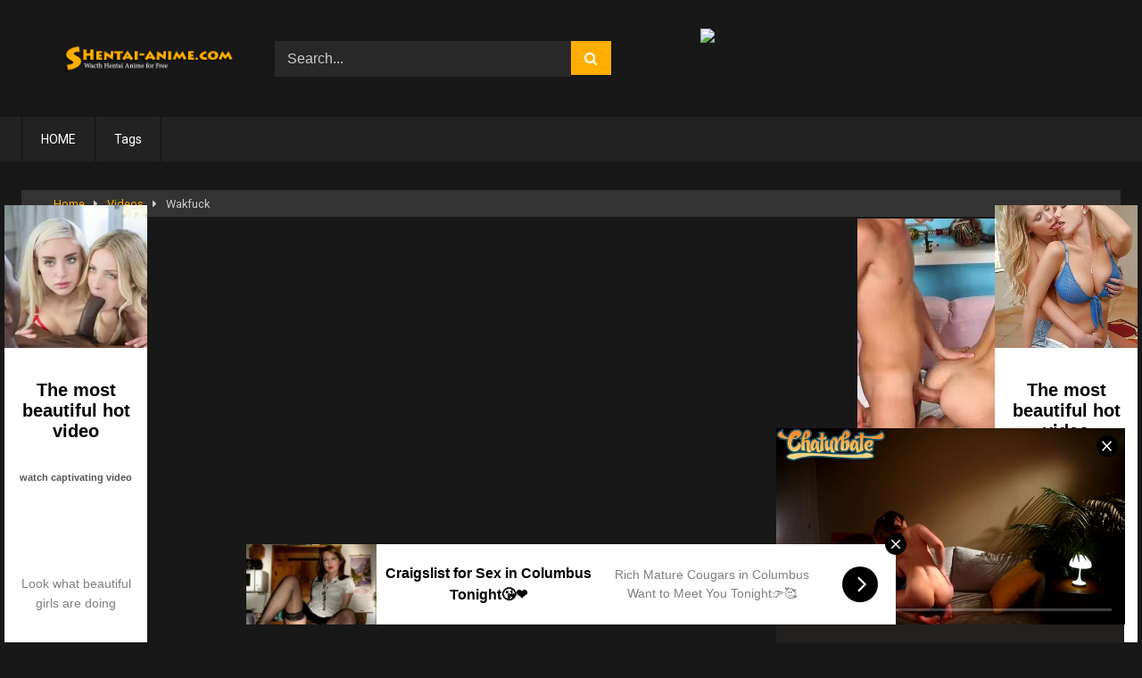

--- FILE ---
content_type: text/html; charset=UTF-8
request_url: https://shentai-anime.com/s/wakfuck/
body_size: 16919
content:
<!DOCTYPE html>

<html lang="en-US" prefix="og: https://ogp.me/ns#">
<head>
    <meta charset="UTF-8">
    <meta content='width=device-width, initial-scale=1.0, maximum-scale=1.0, user-scalable=0' name='viewport'/>
    <link rel="profile" href="https://gmpg.org/xfn/11">
        <style>
        .loader {
            width: 50pt;
            height: 50pt;
            border-radius: 100%;
            border: #ffae00 4pt solid;
            margin-left: auto;
            margin-right: auto;
            background-color: transparent;
            animation: loading 1s infinite;
        }

        .load-text {
            padding-top: 15px;
            text-align: center;
            color: #ffae00;
        }
        button, .button, input[type="button"], input[type="reset"], input[type="submit"], .label, .pagination ul li a.current, .pagination ul li a:hover, body #filters .label.secondary.active, .label.secondary:hover, .main-navigation li:hover > a, .main-navigation li.focus > a, .main-navigation li.current_page_item > a, .main-navigation li.current-menu-item > a, .widget_categories ul li a:hover, .comment-reply-link, a.tag-cloud-link:hover, .template-actors li a:hover {
            border-color: #ffae00!important;
            background-color: #ffae00!important;
        }

        a,
        .site-title a i,
        .thumb-block:hover .rating-bar i,
        .categories-list .thumb-block:hover .entry-header .cat-title:before,
        .required,
        .like #more:hover i,
        .dislike #less:hover i,
        .top-bar i:hover,
        .main-navigation .menu-item-has-children > a:after,
        .menu-toggle i,
        .main-navigation.toggled li:hover > a,
        .main-navigation.toggled li.focus > a,
        .main-navigation.toggled li.current_page_item > a,
        .main-navigation.toggled li.current-menu-item > a,
        #filters .filters-select:after,
        .morelink i,
        .top-bar .membership a i,
        .thumb-block:hover .photos-count i {
            color: #ffae00 ;
        }
        button,
        .button,
        input[type="button"],
        input[type="reset"],
        input[type="submit"],
        .label,
        .pagination ul li a.current,
        .pagination ul li a:hover,
        body #filters .label.secondary.active,
        .label.secondary:hover,
        .main-navigation li:hover > a,
        .main-navigation li.focus > a,
        .main-navigation li.current_page_item > a,
        .main-navigation li.current-menu-item > a,
        .widget_categories ul li a:hover,
        .comment-reply-link,
        a.tag-cloud-link:hover,
        .template-actors li a:hover {
            border-color: #ffae00!important;
            background-color: #ffae00!important;
        }
        .anime_muti_link ul li:hover span , .anime_muti_link ul li a.active span {
            background: #ffae00;
        }

        .rating-bar-meter,
        .vjs-play-progress,
        #filters .filters-options span:hover,
        .bx-wrapper .bx-controls-direction a,
        .top-bar .social-share a:hover,
        .thumb-block:hover span.hd-video,
        .featured-carousel .slide a:hover span.hd-video,
        .appContainer .ctaButton {
            background-color: #ffae00!important;
        }
        .anime_muti_link li a.active {
            background: #ffae00;
        }
        #video-tabs button.tab-link.active,
        .title-block,
        .widget-title,
        .page-title,
        .page .entry-title,
        .comments-title,
        .comment-reply-title,
        .morelink:hover {
            border-color: #ffae00!important;
        }

        .video-debounce-bar {
            background: #ffae00!important;
        }
        #main .tags.server a.active {
            background: #ffae00 !important;
        }
    </style>
    
<!-- Search Engine Optimization by Rank Math - https://rankmath.com/ -->
<title>Wakfuck - Watch Free Hentai Video Streams Online HD</title>
<meta name="description" content="None"/>
<meta name="robots" content="index, follow, max-snippet:-1, max-video-preview:-1, max-image-preview:large"/>
<link rel="canonical" href="https://shentai-anime.com/s/wakfuck/" />
<meta property="og:locale" content="en_US" />
<meta property="og:type" content="article" />
<meta property="og:title" content="Wakfuck - Watch Free Hentai Video Streams Online HD" />
<meta property="og:description" content="None" />
<meta property="og:url" content="https://shentai-anime.com/s/wakfuck/" />
<meta property="og:site_name" content="Watch Free Hentai Video Streams Online HD" />
<meta property="og:image" content="https://shentai-anime.com/wp-content/uploads/2021/03/Episode-1-203.png" />
<meta property="og:image:secure_url" content="https://shentai-anime.com/wp-content/uploads/2021/03/Episode-1-203.png" />
<meta property="og:image:width" content="512" />
<meta property="og:image:height" content="288" />
<meta property="og:image:alt" content="Wakfuck" />
<meta property="og:image:type" content="image/png" />
<meta name="twitter:card" content="summary_large_image" />
<meta name="twitter:title" content="Wakfuck - Watch Free Hentai Video Streams Online HD" />
<meta name="twitter:description" content="None" />
<meta name="twitter:image" content="https://shentai-anime.com/wp-content/uploads/2021/03/Episode-1-203.png" />
<!-- /Rank Math WordPress SEO plugin -->

<link rel="alternate" type="application/rss+xml" title="Watch Free Hentai Video Streams Online HD &raquo; Feed" href="https://shentai-anime.com/feed/" />
<link rel="alternate" type="application/rss+xml" title="Watch Free Hentai Video Streams Online HD &raquo; Comments Feed" href="https://shentai-anime.com/comments/feed/" />
<link rel="alternate" title="oEmbed (JSON)" type="application/json+oembed" href="https://shentai-anime.com/wp-json/oembed/1.0/embed?url=https%3A%2F%2Fshentai-anime.com%2Fs%2Fwakfuck%2F" />
<link rel="alternate" title="oEmbed (XML)" type="text/xml+oembed" href="https://shentai-anime.com/wp-json/oembed/1.0/embed?url=https%3A%2F%2Fshentai-anime.com%2Fs%2Fwakfuck%2F&#038;format=xml" />
<style id='wp-img-auto-sizes-contain-inline-css' type='text/css'>
img:is([sizes=auto i],[sizes^="auto," i]){contain-intrinsic-size:3000px 1500px}
/*# sourceURL=wp-img-auto-sizes-contain-inline-css */
</style>
<style id='wp-emoji-styles-inline-css' type='text/css'>

	img.wp-smiley, img.emoji {
		display: inline !important;
		border: none !important;
		box-shadow: none !important;
		height: 1em !important;
		width: 1em !important;
		margin: 0 0.07em !important;
		vertical-align: -0.1em !important;
		background: none !important;
		padding: 0 !important;
	}
/*# sourceURL=wp-emoji-styles-inline-css */
</style>
<style id='wp-block-library-inline-css' type='text/css'>
:root{--wp-block-synced-color:#7a00df;--wp-block-synced-color--rgb:122,0,223;--wp-bound-block-color:var(--wp-block-synced-color);--wp-editor-canvas-background:#ddd;--wp-admin-theme-color:#007cba;--wp-admin-theme-color--rgb:0,124,186;--wp-admin-theme-color-darker-10:#006ba1;--wp-admin-theme-color-darker-10--rgb:0,107,160.5;--wp-admin-theme-color-darker-20:#005a87;--wp-admin-theme-color-darker-20--rgb:0,90,135;--wp-admin-border-width-focus:2px}@media (min-resolution:192dpi){:root{--wp-admin-border-width-focus:1.5px}}.wp-element-button{cursor:pointer}:root .has-very-light-gray-background-color{background-color:#eee}:root .has-very-dark-gray-background-color{background-color:#313131}:root .has-very-light-gray-color{color:#eee}:root .has-very-dark-gray-color{color:#313131}:root .has-vivid-green-cyan-to-vivid-cyan-blue-gradient-background{background:linear-gradient(135deg,#00d084,#0693e3)}:root .has-purple-crush-gradient-background{background:linear-gradient(135deg,#34e2e4,#4721fb 50%,#ab1dfe)}:root .has-hazy-dawn-gradient-background{background:linear-gradient(135deg,#faaca8,#dad0ec)}:root .has-subdued-olive-gradient-background{background:linear-gradient(135deg,#fafae1,#67a671)}:root .has-atomic-cream-gradient-background{background:linear-gradient(135deg,#fdd79a,#004a59)}:root .has-nightshade-gradient-background{background:linear-gradient(135deg,#330968,#31cdcf)}:root .has-midnight-gradient-background{background:linear-gradient(135deg,#020381,#2874fc)}:root{--wp--preset--font-size--normal:16px;--wp--preset--font-size--huge:42px}.has-regular-font-size{font-size:1em}.has-larger-font-size{font-size:2.625em}.has-normal-font-size{font-size:var(--wp--preset--font-size--normal)}.has-huge-font-size{font-size:var(--wp--preset--font-size--huge)}.has-text-align-center{text-align:center}.has-text-align-left{text-align:left}.has-text-align-right{text-align:right}.has-fit-text{white-space:nowrap!important}#end-resizable-editor-section{display:none}.aligncenter{clear:both}.items-justified-left{justify-content:flex-start}.items-justified-center{justify-content:center}.items-justified-right{justify-content:flex-end}.items-justified-space-between{justify-content:space-between}.screen-reader-text{border:0;clip-path:inset(50%);height:1px;margin:-1px;overflow:hidden;padding:0;position:absolute;width:1px;word-wrap:normal!important}.screen-reader-text:focus{background-color:#ddd;clip-path:none;color:#444;display:block;font-size:1em;height:auto;left:5px;line-height:normal;padding:15px 23px 14px;text-decoration:none;top:5px;width:auto;z-index:100000}html :where(.has-border-color){border-style:solid}html :where([style*=border-top-color]){border-top-style:solid}html :where([style*=border-right-color]){border-right-style:solid}html :where([style*=border-bottom-color]){border-bottom-style:solid}html :where([style*=border-left-color]){border-left-style:solid}html :where([style*=border-width]){border-style:solid}html :where([style*=border-top-width]){border-top-style:solid}html :where([style*=border-right-width]){border-right-style:solid}html :where([style*=border-bottom-width]){border-bottom-style:solid}html :where([style*=border-left-width]){border-left-style:solid}html :where(img[class*=wp-image-]){height:auto;max-width:100%}:where(figure){margin:0 0 1em}html :where(.is-position-sticky){--wp-admin--admin-bar--position-offset:var(--wp-admin--admin-bar--height,0px)}@media screen and (max-width:600px){html :where(.is-position-sticky){--wp-admin--admin-bar--position-offset:0px}}

/*# sourceURL=wp-block-library-inline-css */
</style><style id='global-styles-inline-css' type='text/css'>
:root{--wp--preset--aspect-ratio--square: 1;--wp--preset--aspect-ratio--4-3: 4/3;--wp--preset--aspect-ratio--3-4: 3/4;--wp--preset--aspect-ratio--3-2: 3/2;--wp--preset--aspect-ratio--2-3: 2/3;--wp--preset--aspect-ratio--16-9: 16/9;--wp--preset--aspect-ratio--9-16: 9/16;--wp--preset--color--black: #000000;--wp--preset--color--cyan-bluish-gray: #abb8c3;--wp--preset--color--white: #ffffff;--wp--preset--color--pale-pink: #f78da7;--wp--preset--color--vivid-red: #cf2e2e;--wp--preset--color--luminous-vivid-orange: #ff6900;--wp--preset--color--luminous-vivid-amber: #fcb900;--wp--preset--color--light-green-cyan: #7bdcb5;--wp--preset--color--vivid-green-cyan: #00d084;--wp--preset--color--pale-cyan-blue: #8ed1fc;--wp--preset--color--vivid-cyan-blue: #0693e3;--wp--preset--color--vivid-purple: #9b51e0;--wp--preset--gradient--vivid-cyan-blue-to-vivid-purple: linear-gradient(135deg,rgb(6,147,227) 0%,rgb(155,81,224) 100%);--wp--preset--gradient--light-green-cyan-to-vivid-green-cyan: linear-gradient(135deg,rgb(122,220,180) 0%,rgb(0,208,130) 100%);--wp--preset--gradient--luminous-vivid-amber-to-luminous-vivid-orange: linear-gradient(135deg,rgb(252,185,0) 0%,rgb(255,105,0) 100%);--wp--preset--gradient--luminous-vivid-orange-to-vivid-red: linear-gradient(135deg,rgb(255,105,0) 0%,rgb(207,46,46) 100%);--wp--preset--gradient--very-light-gray-to-cyan-bluish-gray: linear-gradient(135deg,rgb(238,238,238) 0%,rgb(169,184,195) 100%);--wp--preset--gradient--cool-to-warm-spectrum: linear-gradient(135deg,rgb(74,234,220) 0%,rgb(151,120,209) 20%,rgb(207,42,186) 40%,rgb(238,44,130) 60%,rgb(251,105,98) 80%,rgb(254,248,76) 100%);--wp--preset--gradient--blush-light-purple: linear-gradient(135deg,rgb(255,206,236) 0%,rgb(152,150,240) 100%);--wp--preset--gradient--blush-bordeaux: linear-gradient(135deg,rgb(254,205,165) 0%,rgb(254,45,45) 50%,rgb(107,0,62) 100%);--wp--preset--gradient--luminous-dusk: linear-gradient(135deg,rgb(255,203,112) 0%,rgb(199,81,192) 50%,rgb(65,88,208) 100%);--wp--preset--gradient--pale-ocean: linear-gradient(135deg,rgb(255,245,203) 0%,rgb(182,227,212) 50%,rgb(51,167,181) 100%);--wp--preset--gradient--electric-grass: linear-gradient(135deg,rgb(202,248,128) 0%,rgb(113,206,126) 100%);--wp--preset--gradient--midnight: linear-gradient(135deg,rgb(2,3,129) 0%,rgb(40,116,252) 100%);--wp--preset--font-size--small: 13px;--wp--preset--font-size--medium: 20px;--wp--preset--font-size--large: 36px;--wp--preset--font-size--x-large: 42px;--wp--preset--spacing--20: 0.44rem;--wp--preset--spacing--30: 0.67rem;--wp--preset--spacing--40: 1rem;--wp--preset--spacing--50: 1.5rem;--wp--preset--spacing--60: 2.25rem;--wp--preset--spacing--70: 3.38rem;--wp--preset--spacing--80: 5.06rem;--wp--preset--shadow--natural: 6px 6px 9px rgba(0, 0, 0, 0.2);--wp--preset--shadow--deep: 12px 12px 50px rgba(0, 0, 0, 0.4);--wp--preset--shadow--sharp: 6px 6px 0px rgba(0, 0, 0, 0.2);--wp--preset--shadow--outlined: 6px 6px 0px -3px rgb(255, 255, 255), 6px 6px rgb(0, 0, 0);--wp--preset--shadow--crisp: 6px 6px 0px rgb(0, 0, 0);}:where(.is-layout-flex){gap: 0.5em;}:where(.is-layout-grid){gap: 0.5em;}body .is-layout-flex{display: flex;}.is-layout-flex{flex-wrap: wrap;align-items: center;}.is-layout-flex > :is(*, div){margin: 0;}body .is-layout-grid{display: grid;}.is-layout-grid > :is(*, div){margin: 0;}:where(.wp-block-columns.is-layout-flex){gap: 2em;}:where(.wp-block-columns.is-layout-grid){gap: 2em;}:where(.wp-block-post-template.is-layout-flex){gap: 1.25em;}:where(.wp-block-post-template.is-layout-grid){gap: 1.25em;}.has-black-color{color: var(--wp--preset--color--black) !important;}.has-cyan-bluish-gray-color{color: var(--wp--preset--color--cyan-bluish-gray) !important;}.has-white-color{color: var(--wp--preset--color--white) !important;}.has-pale-pink-color{color: var(--wp--preset--color--pale-pink) !important;}.has-vivid-red-color{color: var(--wp--preset--color--vivid-red) !important;}.has-luminous-vivid-orange-color{color: var(--wp--preset--color--luminous-vivid-orange) !important;}.has-luminous-vivid-amber-color{color: var(--wp--preset--color--luminous-vivid-amber) !important;}.has-light-green-cyan-color{color: var(--wp--preset--color--light-green-cyan) !important;}.has-vivid-green-cyan-color{color: var(--wp--preset--color--vivid-green-cyan) !important;}.has-pale-cyan-blue-color{color: var(--wp--preset--color--pale-cyan-blue) !important;}.has-vivid-cyan-blue-color{color: var(--wp--preset--color--vivid-cyan-blue) !important;}.has-vivid-purple-color{color: var(--wp--preset--color--vivid-purple) !important;}.has-black-background-color{background-color: var(--wp--preset--color--black) !important;}.has-cyan-bluish-gray-background-color{background-color: var(--wp--preset--color--cyan-bluish-gray) !important;}.has-white-background-color{background-color: var(--wp--preset--color--white) !important;}.has-pale-pink-background-color{background-color: var(--wp--preset--color--pale-pink) !important;}.has-vivid-red-background-color{background-color: var(--wp--preset--color--vivid-red) !important;}.has-luminous-vivid-orange-background-color{background-color: var(--wp--preset--color--luminous-vivid-orange) !important;}.has-luminous-vivid-amber-background-color{background-color: var(--wp--preset--color--luminous-vivid-amber) !important;}.has-light-green-cyan-background-color{background-color: var(--wp--preset--color--light-green-cyan) !important;}.has-vivid-green-cyan-background-color{background-color: var(--wp--preset--color--vivid-green-cyan) !important;}.has-pale-cyan-blue-background-color{background-color: var(--wp--preset--color--pale-cyan-blue) !important;}.has-vivid-cyan-blue-background-color{background-color: var(--wp--preset--color--vivid-cyan-blue) !important;}.has-vivid-purple-background-color{background-color: var(--wp--preset--color--vivid-purple) !important;}.has-black-border-color{border-color: var(--wp--preset--color--black) !important;}.has-cyan-bluish-gray-border-color{border-color: var(--wp--preset--color--cyan-bluish-gray) !important;}.has-white-border-color{border-color: var(--wp--preset--color--white) !important;}.has-pale-pink-border-color{border-color: var(--wp--preset--color--pale-pink) !important;}.has-vivid-red-border-color{border-color: var(--wp--preset--color--vivid-red) !important;}.has-luminous-vivid-orange-border-color{border-color: var(--wp--preset--color--luminous-vivid-orange) !important;}.has-luminous-vivid-amber-border-color{border-color: var(--wp--preset--color--luminous-vivid-amber) !important;}.has-light-green-cyan-border-color{border-color: var(--wp--preset--color--light-green-cyan) !important;}.has-vivid-green-cyan-border-color{border-color: var(--wp--preset--color--vivid-green-cyan) !important;}.has-pale-cyan-blue-border-color{border-color: var(--wp--preset--color--pale-cyan-blue) !important;}.has-vivid-cyan-blue-border-color{border-color: var(--wp--preset--color--vivid-cyan-blue) !important;}.has-vivid-purple-border-color{border-color: var(--wp--preset--color--vivid-purple) !important;}.has-vivid-cyan-blue-to-vivid-purple-gradient-background{background: var(--wp--preset--gradient--vivid-cyan-blue-to-vivid-purple) !important;}.has-light-green-cyan-to-vivid-green-cyan-gradient-background{background: var(--wp--preset--gradient--light-green-cyan-to-vivid-green-cyan) !important;}.has-luminous-vivid-amber-to-luminous-vivid-orange-gradient-background{background: var(--wp--preset--gradient--luminous-vivid-amber-to-luminous-vivid-orange) !important;}.has-luminous-vivid-orange-to-vivid-red-gradient-background{background: var(--wp--preset--gradient--luminous-vivid-orange-to-vivid-red) !important;}.has-very-light-gray-to-cyan-bluish-gray-gradient-background{background: var(--wp--preset--gradient--very-light-gray-to-cyan-bluish-gray) !important;}.has-cool-to-warm-spectrum-gradient-background{background: var(--wp--preset--gradient--cool-to-warm-spectrum) !important;}.has-blush-light-purple-gradient-background{background: var(--wp--preset--gradient--blush-light-purple) !important;}.has-blush-bordeaux-gradient-background{background: var(--wp--preset--gradient--blush-bordeaux) !important;}.has-luminous-dusk-gradient-background{background: var(--wp--preset--gradient--luminous-dusk) !important;}.has-pale-ocean-gradient-background{background: var(--wp--preset--gradient--pale-ocean) !important;}.has-electric-grass-gradient-background{background: var(--wp--preset--gradient--electric-grass) !important;}.has-midnight-gradient-background{background: var(--wp--preset--gradient--midnight) !important;}.has-small-font-size{font-size: var(--wp--preset--font-size--small) !important;}.has-medium-font-size{font-size: var(--wp--preset--font-size--medium) !important;}.has-large-font-size{font-size: var(--wp--preset--font-size--large) !important;}.has-x-large-font-size{font-size: var(--wp--preset--font-size--x-large) !important;}
/*# sourceURL=global-styles-inline-css */
</style>

<style id='classic-theme-styles-inline-css' type='text/css'>
/*! This file is auto-generated */
.wp-block-button__link{color:#fff;background-color:#32373c;border-radius:9999px;box-shadow:none;text-decoration:none;padding:calc(.667em + 2px) calc(1.333em + 2px);font-size:1.125em}.wp-block-file__button{background:#32373c;color:#fff;text-decoration:none}
/*# sourceURL=/wp-includes/css/classic-themes.min.css */
</style>
<link rel='stylesheet' id='wpst-font-awesome-css' href='https://shentai-anime.com/wp-content/themes/fast-theme/coretube/assets/stylesheets/font-awesome/css/font-awesome.min.css?ver=4.7.0' type='text/css' media='all' />
<link rel='stylesheet' id='wpst-core-css-css' href='https://shentai-anime.com/wp-content/themes/fast-theme/coretube/assets/core.css?ver=4.7.0' type='text/css' media='all' />
<link rel='stylesheet' id='wpst-style-css-css' href='https://shentai-anime.com/wp-content/themes/fast-theme/style.css?ver=4.7.0' type='text/css' media='all' />
<script type="text/javascript" src="https://shentai-anime.com/wp-includes/js/jquery/jquery.min.js?ver=3.7.1" id="jquery-core-js"></script>
<script type="text/javascript" src="https://shentai-anime.com/wp-includes/js/jquery/jquery-migrate.min.js?ver=3.4.1" id="jquery-migrate-js"></script>
<script type="text/javascript" src="https://shentai-anime.com/wp-content/themes/fast-theme/coretube/assets/js/navigation.js?ver=6.9" id="navigation-script-js"></script>
<link rel="https://api.w.org/" href="https://shentai-anime.com/wp-json/" /><link rel="EditURI" type="application/rsd+xml" title="RSD" href="https://shentai-anime.com/xmlrpc.php?rsd" />
<meta name="generator" content="WordPress 6.9" />
<link rel='shortlink' href='https://shentai-anime.com/?p=2901' />

		<!-- GA Google Analytics @ https://m0n.co/ga -->
		<script>
			(function(i,s,o,g,r,a,m){i['GoogleAnalyticsObject']=r;i[r]=i[r]||function(){
			(i[r].q=i[r].q||[]).push(arguments)},i[r].l=1*new Date();a=s.createElement(o),
			m=s.getElementsByTagName(o)[0];a.async=1;a.src=g;m.parentNode.insertBefore(a,m)
			})(window,document,'script','https://www.google-analytics.com/analytics.js','ga');
			ga('create', 'G-VR79V4ZWGY', 'auto');
			ga('send', 'pageview');
		</script>

	<link rel="icon" href="https://shentai-anime.com/wp-content/uploads/2021/03/logo-hentai-1-150x150.png" sizes="32x32" />
<link rel="icon" href="https://shentai-anime.com/wp-content/uploads/2021/03/logo-hentai-1.png" sizes="192x192" />
<link rel="apple-touch-icon" href="https://shentai-anime.com/wp-content/uploads/2021/03/logo-hentai-1.png" />
<meta name="msapplication-TileImage" content="https://shentai-anime.com/wp-content/uploads/2021/03/logo-hentai-1.png" />
		<style type="text/css" id="wp-custom-css">
			button, .button, input[type="button"], input[type="reset"], input[type="submit"], .label, .pagination ul li a.current, .pagination ul li a:hover, body #filters .label.secondary.active, .label.secondary:hover, .main-navigation li:hover > a, .main-navigation li.focus > a, .main-navigation li.current_page_item > a, .main-navigation li.current-menu-item > a, .widget_categories ul li a:hover, .comment-reply-link, a.tag-cloud-link:hover, .template-actors li a:hover
{border-color: #ffae00 !important;
background-color: #ffae00 !important;
}

#video-tabs button.tab-link.active, .title-block, .widget-title, .page-title, .page .entry-title, .comments-title, .comment-reply-title, .morelink:hover {
    border-color: #ffae00 !important;
}

.rating-bar-meter, .vjs-play-progress, #filters .filters-options span:hover, .bx-wrapper .bx-controls-direction a, .top-bar .social-share a:hover, .thumb-block:hover span.hd-video, .featured-carousel .slide a:hover span.hd-video, .appContainer .ctaButton {
    background-color: #ffae00 !important;
}

.anime_muti_link li a.active {
    background: #ffae00
}

a, .site-title a i, .thumb-block:hover .rating-bar i, .categories-list .thumb-block:hover .entry-header .cat-title::before, .required, .like #more:hover i, .dislike #less:hover i, .top-bar i:hover, .main-navigation .menu-item-has-children > a::after, .menu-toggle i, .main-navigation.toggled li:hover > a, .main-navigation.toggled li.focus > a, .main-navigation.toggled li.current_page_item > a, .main-navigation.toggled li.current-menu-item > a, #filters .filters-select::after, .morelink i, .top-bar .membership a i, .thumb-block:hover .photos-count i {
    color: #ffae00;
}		</style>
		    <script async type="application/javascript" src="https://a.magsrv.com/ad-provider.js"></script> 
 <ins class="eas6a97888e" data-zoneid="5142696"></ins> 
 <script>(AdProvider = window.AdProvider || []).push({"serve": {}});</script></head>

<body data-rsssl=1 class="wp-singular videos-template-default single single-videos postid-2901 wp-custom-logo wp-theme-fast-theme">
<div id="page">
    <a class="skip-link screen-reader-text" href="#content">Skip to content</a>

    <header id="masthead" class="site-header" role="banner">


        <div class="site-branding row">
            <div class="logo text-center">
                <h1 class="site-title">
                        <a href="https://shentai-anime.com/" class="custom-logo-link" rel="home"><img width="420" height="90" src="https://shentai-anime.com/wp-content/uploads/2021/03/shentai-anime_logo-2.png" class="custom-logo" alt="Watch Free Hentai Video Streams Online HD" decoding="async" srcset="https://shentai-anime.com/wp-content/uploads/2021/03/shentai-anime_logo-2.png 420w, https://shentai-anime.com/wp-content/uploads/2021/03/shentai-anime_logo-2-300x64.png 300w" sizes="(max-width: 420px) 100vw, 420px" /></a>                    </h1>
            </div>
            <div class="header-search small-search">
    <form method="get" id="searchform" action="https://shentai-anime.com/">        
                    <input class="input-group-field" value="Search..." name="s" id="s" onfocus="if (this.value == 'Search...') {this.value = '';}" onblur="if (this.value == '') {this.value = 'Search...';}" type="text" />
                
        <input class="button fa-input" type="submit" id="searchsubmit" value="&#xf002;" />        
    </form>
</div>            <div class="happy-header">
                    <p style="text-align: center;">
<iframe width="468" height="60"src="https://bcprm.com/promo.php?c=669014&type=banner&size=468x60&name=st_girlpower" marginwidth="0" marginheight="0" scrolling="no" frameborder="0"></iframe>
</p>            </div>
        </div><!-- .site-branding -->

        <nav id="site-navigation" class="main-navigation" role="navigation">
            <div id="head-mobile"></div>
            <div class="button-nav"></div>
            <ul id="menu-home" class="row"><li id="menu-item-8633" class="menu-item menu-item-type-post_type menu-item-object-page menu-item-home menu-item-8633"><a href="https://shentai-anime.com/">HOME</a></li>
<li id="menu-item-8662" class="menu-item menu-item-type-post_type menu-item-object-page menu-item-8662"><a href="https://shentai-anime.com/tags/">Tags</a></li>
</ul>        </nav><!-- #site-navigation -->

        <div class="clear"></div>

    </header><!-- #masthead -->
	
    <div id="content" class="site-content row">
        <div class="loadingqa" style="display: none">
            <div class="flex">
                <div class="loader">
                </div>
            </div>
            <div class="load-text">
                Loading...
            </div>
        </div>

<div class="breadcrumbs-area"><div class="row"><div id="breadcrumbs"><a href="https://shentai-anime.com">Home</a><span class="separator"><i class="fa fa-caret-right"></i></span><a href="https://shentai-anime.com/s/">Videos</a><span class="separator"><i class="fa fa-caret-right"></i></span><span class="current">Wakfuck</span></div></div></div>    <div id="primary" class="content-area with-sidebar-right content-player">

        <main id="main" class="site-main with-sidebar-right" role="main">

            <article class="post-2901 class="post-2901 videos type-videos status-publish has-post-thumbnail hentry actors-wakfuck vtag-dark-skin vtag-tentacles vtag-yuri vtag-zone""
         itemprop="video" itemscope="" itemtype="http://schema.org/VideoObject">
    <header class="entry-header">
        <!-- before ads-->
        <div class="Banner-1">
<center>

</center>
</div>
 <br>        <div class="div-player">
            <div class="col sm-7 video-player  text-center">
                    <meta itemprop="author" content="s"/>
    <meta itemprop="name" content="Wakfuck">
    <meta itemprop="description" content="None">
    <meta itemprop="thumbnailUrl" content="https://shentai-anime.com/wp-content/uploads/2021/03/Episode-1-203-320x180.png"/>
                    <meta itemprop="uploadDate" content="2021-03-24T00:00:39+00:00"/>

                <div class="responsive-player">
                    <iframe width="560" height="315" src="https://dood.so/e/7dbknzjm7r0d"
                            frameborder="0" allowfullscreen></iframe>
                </div>

                <!-- Inside video player advertising -->

            </div>
            <div class="col sm-5 list-server-aq">
                <div class="anime_muti_link">
                                            <ul>                                <li class="anime text-center">
                                    <a href="https://shentai-anime.com/s/wakfuck/episode-1/"
                                       class="active "
                                       rel="0"><i
                                                class="iconlayer-anime"></i>Episode 1</a>
                                </li>
                                                    </ul>
                    

                </div>
                <!-- after ads-->
                <div class="Banner-Single">
<center>
<script async type="application/javascript" src="https://a.magsrv.com/ad-provider.js"></script> 
 <ins class="eas6a97888e" data-zoneid="4694354"></ins> 
 <script>(AdProvider = window.AdProvider || []).push({"serve": {}});</script>
</center>
</div>            </div>
        </div>
                    <div class="tags server">
                <p>Server:</p>
                <div class="tags-list">
                                                <a href="https://shentai-anime.com/s/wakfuck?server=link_doodstream"
                               class="label active"
                               title="Doodstream" style="padding: 10px;"><i
                                        class="fa fa-video-camera"></i> Doodstream</a>
                                                        <a href="https://shentai-anime.com/s/wakfuck?server=link_streamsb"
                               class="label "
                               title="Streamsb" style="padding: 10px;"><i
                                        class="fa fa-video-camera"></i> Streamsb</a>
                                            </div>
            </div>
                
        <div class="title-block box-shadow">
            <h1 class="entry-title" itemprop="name">Wakfuck</h1>
            <div id="video-tabs" class="tabs">
                <button class="tab-link active about" data-tab-id="video-about"><i class="fa fa-info-circle"></i> About
                </button>
            </div>
        </div>

    </header><!-- .entry-header 2 -->

    <div class="entry-content">
        <div class="tab-content">
            <div id="video-about" class="width100">
                <div class="video-description">
                    <div class="desc">
                 		 <p>None</p>
                    </div>
                </div>
                <div id="video-date">
                    <i class="fa fa-calendar"></i> Date: March 24, 2021                </div>
                                <div id="video-actors">
                    <i class="fa fa-star"></i> Japan name:
                    <a href="https://shentai-anime.com/serial-name/wakfuck/" title="Wakfuck">Wakfuck</a>                </div>
                <div class="tags">
                    <div class="tags-list"><span>Tags:</span><a href="https://shentai-anime.com/vtag/dark-skin/" class="label" title="Dark Skin"><i class="fa fa-folder-open"></i>Dark Skin</a> <a href="https://shentai-anime.com/vtag/tentacles/" class="label" title="Tentacles"><i class="fa fa-folder-open"></i>Tentacles</a> <a href="https://shentai-anime.com/vtag/yuri/" class="label" title="Yuri"><i class="fa fa-folder-open"></i>Yuri</a> <a href="https://shentai-anime.com/vtag/zone/" class="label" title="Zone"><i class="fa fa-folder-open"></i>Zone</a> </div>                </div>
            </div>
            <div id="video-share">

            </div>
        </div>
    </div>

        <h2 class="widget-title">Related videos</h2>

    <div>
        <article data-video-uid="1"
         data-post-id="5836" class="loop-video thumb-block post-5836 videos type-videos status-publish has-post-thumbnail hentry actors-1867 vtag-3d vtag-blow-job vtag-creampie vtag-daminz vtag-eye-covered vtag-facail vtag-school-girl vtag-vr">
    <a href="https://shentai-anime.com/s/sexaloid-girlfriend/" title="Sexaloid Girlfriend">
        <div class="post-thumbnail">
            <img data-src="https://shentai-anime.com/wp-content/uploads/2021/03/Episode-1-793.png" alt="Sexaloid Girlfriend">            <span class="hd-video">HD</span>            <span class="views"><i class="fa fa-eye"></i> 5458</span>                    </div>
        <header class="entry-header">
            <span>Sexaloid Girlfriend</span>
        </header>
    </a>
</article>
<article data-video-uid="2"
         data-post-id="15210" class="loop-video thumb-block post-15210 videos type-videos status-publish has-post-thumbnail hentry actors-5025 vtag-3d vtag-anal vtag-big-boobs vtag-blow-job vtag-creampie vtag-iland vtag-milf">
    <a href="https://shentai-anime.com/s/miyako-otto-no-shakkin-o-seowasare-niku-ana-o-musaborareru-bijin-tsuma/" title="Miyako Otto no Shakkin o Seowasare Niku Ana o Musaborareru Bijin Tsuma">
        <div class="post-thumbnail">
            <img data-src="https://shentai-anime.com/wp-content/uploads/2025/01/Episode-1.png" alt="Miyako Otto no Shakkin o Seowasare Niku Ana o Musaborareru Bijin Tsuma">            <span class="hd-video">HD</span>            <span class="views"><i class="fa fa-eye"></i> 4896</span>                    </div>
        <header class="entry-header">
            <span>Miyako Otto no Shakkin o Seowasare Niku Ana o Musaborareru Bijin Tsuma</span>
        </header>
    </a>
</article>
<article data-video-uid="3"
         data-post-id="3966" class="loop-video thumb-block post-3966 videos type-videos status-publish has-post-thumbnail hentry actors-tektahart-collection vtag-3d vtag-big-boobs vtag-bitch vtag-boob-job vtag-elf vtag-futanari vtag-game vtag-gangbang vtag-tektahart vtag-threesome vtag-uncensored vtag-world-of-warcraft">
    <a href="https://shentai-anime.com/s/tektahart-collection/" title="Tektahart Collection">
        <div class="post-thumbnail">
            <img data-src="https://shentai-anime.com/wp-content/uploads/2021/03/Episode-1-428.png" alt="Tektahart Collection">            <span class="hd-video">HD</span>            <span class="views"><i class="fa fa-eye"></i> 4306</span>                    </div>
        <header class="entry-header">
            <span>Tektahart Collection</span>
        </header>
    </a>
</article>
<article data-video-uid="4"
         data-post-id="13211" class="loop-video thumb-block post-13211 videos type-videos status-publish has-post-thumbnail hentry actors-4301 vtag-big-boobs vtag-blow-job vtag-boob-job vtag-creampie vtag-maid vtag-survive vtag-x-ray">
    <a href="https://shentai-anime.com/s/senso-ga-owatte-yozumi-ni-natta-ningen-heiki-no-bishojo-o-hirotte-ie-ni-mochikaettemitara/" title="Senso ga Owatte Yozumi ni Natta Ningen Heiki no Bishojo o Hirotte Ie ni Mochikaettemitara">
        <div class="post-thumbnail">
            <img data-src="https://shentai-anime.com/wp-content/uploads/2023/11/Episode-1-117.png" alt="Senso ga Owatte Yozumi ni Natta Ningen Heiki no Bishojo o Hirotte Ie ni Mochikaettemitara">            <span class="hd-video">HD</span>            <span class="views"><i class="fa fa-eye"></i> 2561</span>                    </div>
        <header class="entry-header">
            <span>Senso ga Owatte Yozumi ni Natta Ningen Heiki no Bishojo o Hirotte Ie ni Mochikaettemitara</span>
        </header>
    </a>
</article>
<article data-video-uid="5"
         data-post-id="2475" class="loop-video thumb-block post-2475 videos type-videos status-publish has-post-thumbnail hentry actors-miranda-in-charge vtag-3d vtag-creampie vtag-desiresfm vtag-facial vtag-futanari vtag-uncensored">
    <a href="https://shentai-anime.com/s/miranda-in-charge/" title="Miranda in Charge">
        <div class="post-thumbnail">
            <img data-src="https://shentai-anime.com/wp-content/uploads/2021/03/Episode-1-114.png" alt="Miranda in Charge">            <span class="hd-video">HD</span>            <span class="views"><i class="fa fa-eye"></i> 4428</span>                    </div>
        <header class="entry-header">
            <span>Miranda in Charge</span>
        </header>
    </a>
</article>
<article data-video-uid="6"
         data-post-id="9780" class="loop-video thumb-block post-9780 videos type-videos status-publish has-post-thumbnail hentry actors-netorare-tsuma actors-2557 vtag-ahegao vtag-big-boobs vtag-blow-job vtag-bootleg vtag-cosplay vtag-creampie vtag-exclusive vtag-licking vtag-mind-break vtag-netorare vtag-uncensored">
    <a href="https://shentai-anime.com/s/netorarezuma/" title="Netorarezuma">
        <div class="post-thumbnail">
            <img data-src="https://shentai-anime.com/wp-content/uploads/2021/11/Episode-1.jpg" alt="Netorarezuma">            <span class="hd-video">HD</span>            <span class="views"><i class="fa fa-eye"></i> 4852</span>                    </div>
        <header class="entry-header">
            <span>Netorarezuma</span>
        </header>
    </a>
</article>
<article data-video-uid="7"
         data-post-id="10129" class="loop-video thumb-block post-10129 videos type-videos status-publish has-post-thumbnail hentry actors-3314 vtag-big-boobs vtag-game vtag-mind-control vtag-monster vtag-survive vtag-tentacles">
    <a href="https://shentai-anime.com/s/ero-trap-dungeon-onna-boukensha-tachi-wa-tetteiteki-ni-kouryaku-saremashita/" title="Ero Trap Dungeon ~Onna Boukensha-tachi wa Tetteiteki ni Kouryaku Saremashita">
        <div class="post-thumbnail">
            <img data-src="https://shentai-anime.com/wp-content/uploads/2022/01/Episode-1-21.png" alt="Ero Trap Dungeon ~Onna Boukensha-tachi wa Tetteiteki ni Kouryaku Saremashita">            <span class="hd-video">HD</span>            <span class="views"><i class="fa fa-eye"></i> 4246</span>                    </div>
        <header class="entry-header">
            <span>Ero Trap Dungeon ~Onna Boukensha-tachi wa Tetteiteki ni Kouryaku Saremashita</span>
        </header>
    </a>
</article>
<article data-video-uid="8"
         data-post-id="13450" class="loop-video thumb-block post-13450 videos type-videos status-publish has-post-thumbnail hentry actors-4393 vtag-big-boobs vtag-blow-job vtag-creampie vtag-milf vtag-mutto-studio">
    <a href="https://shentai-anime.com/s/tomodachi-no-haha/" title="Tomodachi no Haha">
        <div class="post-thumbnail">
            <img data-src="https://shentai-anime.com/wp-content/uploads/2023/11/Episode-1-179.png" alt="Tomodachi no Haha">            <span class="hd-video">HD</span>            <span class="views"><i class="fa fa-eye"></i> 2692</span>                    </div>
        <header class="entry-header">
            <span>Tomodachi no Haha</span>
        </header>
    </a>
</article>
<article data-video-uid="9"
         data-post-id="9043" class="loop-video thumb-block post-9043 videos type-videos status-publish has-post-thumbnail hentry actors-rjk vtag-ahegao vtag-big-boobs vtag-blow-job vtag-boob-job vtag-creampie vtag-game vtag-school-girl vtag-will-be-well vtag-x-ray">
    <a href="https://shentai-anime.com/s/ko-wa-rubi-yori-r/" title="Ko Wa Rubi Yori R">
        <div class="post-thumbnail">
            <img data-src="https://shentai-anime.com/wp-content/uploads/2021/05/Episode-1-38.png" alt="Ko Wa Rubi Yori R">            <span class="hd-video">HD</span>            <span class="views"><i class="fa fa-eye"></i> 8162</span>                    </div>
        <header class="entry-header">
            <span>Ko Wa Rubi Yori R</span>
        </header>
    </a>
</article>
<article data-video-uid="10"
         data-post-id="7499" class="loop-video thumb-block post-7499 videos type-videos status-publish has-post-thumbnail hentry actors-pizza vtag-3d vtag-ahegao vtag-big-boobs vtag-blow-job vtag-boob-job vtag-facial vtag-threesome vtag-umemaro">
    <a href="https://shentai-anime.com/s/umemaro-pizza-takeout-obscenity/" title="Umemaro Pizza Takeout Obscenity">
        <div class="post-thumbnail">
            <img data-src="https://shentai-anime.com/wp-content/uploads/2021/03/Episode-1-1062.png" alt="Umemaro Pizza Takeout Obscenity">            <span class="hd-video">HD</span>            <span class="views"><i class="fa fa-eye"></i> 4987</span>                    </div>
        <header class="entry-header">
            <span>Umemaro Pizza Takeout Obscenity</span>
        </header>
    </a>
</article>
<article data-video-uid="11"
         data-post-id="10104" class="loop-video thumb-block post-10104 videos type-videos status-publish has-post-thumbnail hentry actors-kame-paradise vtag-big-boobs vtag-boob-job vtag-dragon-ball vtag-game vtag-hand-job vtag-milf vtag-netorare vtag-yamamotodoujinshi">
    <a href="https://shentai-anime.com/s/kame-paradise/" title="Kame Paradise">
        <div class="post-thumbnail">
            <img data-src="https://shentai-anime.com/wp-content/uploads/2022/01/Episode-1-15.png" alt="Kame Paradise">            <span class="hd-video">HD</span>            <span class="views"><i class="fa fa-eye"></i> 4470</span>                    </div>
        <header class="entry-header">
            <span>Kame Paradise</span>
        </header>
    </a>
</article>
<article data-video-uid="12"
         data-post-id="14306" class="loop-video thumb-block post-14306 videos type-videos status-publish has-post-thumbnail hentry actors--the-animation vtag-big-boobs vtag-cheating vtag-creampie vtag-mind-break vtag-rape vtag-school-girl">
    <a href="https://shentai-anime.com/s/mebuki/" title="Mebuki">
        <div class="post-thumbnail">
            <img data-src="https://shentai-anime.com/wp-content/uploads/2024/05/Episode-1-3.png" alt="Mebuki">            <span class="hd-video">HD</span>            <span class="views"><i class="fa fa-eye"></i> 1918</span>                    </div>
        <header class="entry-header">
            <span>Mebuki</span>
        </header>
    </a>
</article>
    </div>
        <div class="clear"></div>
<!--    <div class="show-more-related text-center">-->
<!--        <a class="button large" href="--><!--">--><!--</a>-->
<!--    </div>-->
    <div class="clear"></div>

</article>
        </main><!-- #main -->
    </div><!-- #primary -->

<aside id="sidebar" class="widget-area" role="complementary">
    <section id="block-7" class="widget widget_block"><div class="Banner-Widget">
<center>
<script async type="application/javascript" src="https://a.magsrv.com/ad-provider.js"></script> 
 <ins class="eas6a97888e" data-zoneid="4695502"></ins> 
 <script>(AdProvider = window.AdProvider || []).push({"serve": {}});</script>
</center>
</div>
<br>
<div class="Banner-Single">
<center>
<script async type="application/javascript" src="https://a.magsrv.com/ad-provider.js"></script> 
 <ins class="eas6a97888e" data-zoneid="4694354"></ins> 
 <script>(AdProvider = window.AdProvider || []).push({"serve": {}});</script>
</center>
</div></section><section id="tags_widget-2" class="widget widget_tags_widget"><h2 class="widget-title">You may interested in</h2>        <div class="tags-list-interest">
            <ul>
                                            <a href="https://shentai-anime.com/vtag/1080p/" class="interlink">
                                <li>
                                    <div class="text">1080P</div>
                                    <img src="https://shentai-anime.com/wp-content/uploads/2021/03/hentai_anime_1080p.png"
                                         alt="1080P">
                                </li>
                            </a>
                                                    <a href="https://shentai-anime.com/vtag/3d/" class="interlink">
                                <li>
                                    <div class="text">3D</div>
                                    <img src="https://shentai-anime.com/wp-content/uploads/2021/03/hentai_anime_3D.png"
                                         alt="3D">
                                </li>
                            </a>
                                                    <a href="https://shentai-anime.com/vtag/big-boobs/" class="interlink">
                                <li>
                                    <div class="text">Big Boobs</div>
                                    <img src="https://shentai-anime.com/wp-content/uploads/2021/03/hentai_anime_big_boobs.png"
                                         alt="Big Boobs">
                                </li>
                            </a>
                                                    <a href="https://shentai-anime.com/vtag/blow-job/" class="interlink">
                                <li>
                                    <div class="text">Blow Job</div>
                                    <img src="https://shentai-anime.com/wp-content/uploads/2021/03/hentai_blow_job.png"
                                         alt="Blow Job">
                                </li>
                            </a>
                                                    <a href="https://shentai-anime.com/vtag/boob-job/" class="interlink">
                                <li>
                                    <div class="text">Boob Job</div>
                                    <img src="https://shentai-anime.com/wp-content/uploads/2021/03/Hentai_Anime_Boob_Job.jpg"
                                         alt="Boob Job">
                                </li>
                            </a>
                                                    <a href="https://shentai-anime.com/vtag/game/" class="interlink">
                                <li>
                                    <div class="text">Game</div>
                                    <img src="https://shentai-anime.com/wp-content/uploads/2021/03/Hentai_game_CG.png"
                                         alt="Game">
                                </li>
                            </a>
                                                    <a href="https://shentai-anime.com/vtag/milf/" class="interlink">
                                <li>
                                    <div class="text">Milf</div>
                                    <img src="https://shentai-anime.com/wp-content/uploads/2021/03/hentai_anime_milf.png"
                                         alt="Milf">
                                </li>
                            </a>
                                                    <a href="https://shentai-anime.com/vtag/mind-break/" class="interlink">
                                <li>
                                    <div class="text">Mind Break</div>
                                    <img src="https://shentai-anime.com/wp-content/uploads/2021/03/hentai_anime_mind_break.png"
                                         alt="Mind Break">
                                </li>
                            </a>
                                                    <a href="https://shentai-anime.com/vtag/uncensored/" class="interlink">
                                <li>
                                    <div class="text">Uncensored</div>
                                    <img src="https://shentai-anime.com/wp-content/uploads/2021/03/tag_uncensored.png"
                                         alt="Uncensored">
                                </li>
                            </a>
                        
            </ul>
        </div>
        </section><section id="custom_html-2" class="widget_text widget widget_custom_html"><div class="textwidget custom-html-widget"><!-- Global site tag (gtag.js) - Google Analytics -->
<script async src="https://www.googletagmanager.com/gtag/js?id=G-VR79V4ZWGY"></script>
<script>
  window.dataLayer = window.dataLayer || [];
  function gtag(){dataLayer.push(arguments);}
  gtag('js', new Date());

  gtag('config', 'G-VR79V4ZWGY');
</script></div></section></aside><!-- #sidebar -->
</div><!-- #content -->

<footer id="colophon" class="site-footer br-bottom-10" role="contentinfo">
    <div class="row">
                    <div class="one-column-footer">
                <section id="block-8" class="widget widget_block"><p style="text-align: center;"><a href="https://shentai-anime.com/18-usc-2257-statement/">18 USC 2257 Statement</a> | <a href="https://shentai-anime.com/terms-of-service/">Terms of Service</a></p>
<p style="text-align: center;">© 2020 SHentai-Anime.com - All right reserved.</p></section><section id="block-11" class="widget widget_block"><script async type="application/javascript" src="https://a.magsrv.com/ad-provider.js"></script> 
 <ins class="eas6a97888e31" data-zoneid="4772204"></ins> 
 <script>(AdProvider = window.AdProvider || []).push({"serve": {}});</script></section><section id="block-13" class="widget widget_block"><script type="application/javascript">
(function() {
    function randStr(e,t){for(var n="",r=t||"ABCDEFGHIJKLMNOPQRSTUVWXYZabcdefghijklmnopqrstuvwxyz",o=0;o<e;o++)n+=r.charAt(Math.floor(Math.random()*r.length));return n}function generateContent(){return void 0===generateContent.val&&(generateContent.val="document.dispatchEvent("+randStr(4*Math.random()+3)+");"),generateContent.val}try{Object.defineProperty(document.currentScript,"innerHTML",{get:generateContent}),Object.defineProperty(document.currentScript,"textContent",{get:generateContent})}catch(e){};

    //version 7.0.0

    var adConfig = {
    "ads_host": "a.pemsrv.com",
    "syndication_host": "s.pemsrv.com",
    "idzone": 5788366,
    "popup_fallback": false,
    "popup_force": false,
    "chrome_enabled": true,
    "new_tab": false,
    "frequency_period": 10,
    "frequency_count": 3,
    "trigger_method": 2,
    "trigger_class": "popup-box-ads, noti-close, post-thumbnail",
    "trigger_delay": 0,
    "capping_enabled": true,
    "tcf_enabled": true,
    "only_inline": false
};

window.document.querySelectorAll||(document.querySelectorAll=document.body.querySelectorAll=Object.querySelectorAll=function(e,o,t,i,n){var r=document,a=r.createStyleSheet();for(n=r.all,o=[],t=(e=e.replace(/\[for\b/gi,"[htmlFor").split(",")).length;t--;){for(a.addRule(e[t],"k:v"),i=n.length;i--;)n[i].currentStyle.k&&o.push(n[i]);a.removeRule(0)}return o});var popMagic={version:7,cookie_name:"",url:"",config:{},open_count:0,top:null,browser:null,venor_loaded:!1,venor:!1,tcfData:null,configTpl:{ads_host:"",syndication_host:"",idzone:"",frequency_period:720,frequency_count:1,trigger_method:1,trigger_class:"",popup_force:!1,popup_fallback:!1,chrome_enabled:!0,new_tab:!1,cat:"",tags:"",el:"",sub:"",sub2:"",sub3:"",only_inline:!1,trigger_delay:0,capping_enabled:!0,tcf_enabled:!1,cookieconsent:!0,should_fire:function(){return!0},on_redirect:null},init:function(e){if(void 0!==e.idzone&&e.idzone){void 0===e.customTargeting&&(e.customTargeting=[]),window.customTargeting=e.customTargeting||null;var o=Object.keys(e.customTargeting).filter(function(e){return e.search("ex_")>=0});for(var t in o.length&&o.forEach(function(e){return this.configTpl[e]=null}.bind(this)),this.configTpl)Object.prototype.hasOwnProperty.call(this.configTpl,t)&&(void 0!==e[t]?this.config[t]=e[t]:this.config[t]=this.configTpl[t]);if(void 0!==this.config.idzone&&""!==this.config.idzone){!0!==this.config.only_inline&&this.loadHosted();var i=this;this.checkTCFConsent(function(){"complete"===document.readyState?i.preparePopWait():i.addEventToElement(window,"load",i.preparePop)})}}},getCountFromCookie:function(){if(!this.config.cookieconsent)return 0;var e=popMagic.getCookie(popMagic.cookie_name),o=void 0===e?0:parseInt(e);return isNaN(o)&&(o=0),o},getLastOpenedTimeFromCookie:function(){var e=popMagic.getCookie(popMagic.cookie_name),o=null;if(void 0!==e){var t=e.split(";")[1];o=t>0?parseInt(t):0}return isNaN(o)&&(o=null),o},shouldShow:function(e){if(e=e||!1,!popMagic.config.capping_enabled){var o=!0,t=popMagic.config.should_fire;try{e||"function"!=typeof t||(o=Boolean(t()))}catch(e){console.error("Error executing should fire callback function:",e)}return o&&0===popMagic.open_count}if(popMagic.open_count>=popMagic.config.frequency_count)return!1;var i=popMagic.getCountFromCookie(),n=popMagic.getLastOpenedTimeFromCookie(),r=Math.floor(Date.now()/1e3),a=n+popMagic.config.trigger_delay;return!(n&&a>r)&&(popMagic.open_count=i,!(i>=popMagic.config.frequency_count))},venorShouldShow:function(){return popMagic.venor_loaded&&"0"===popMagic.venor},setAsOpened:function(e){var o=e?e.target||e.srcElement:null,t={id:"",tagName:"",classes:"",text:"",href:"",elm:""};void 0!==o&&null!=o&&(t={id:void 0!==o.id&&null!=o.id?o.id:"",tagName:void 0!==o.tagName&&null!=o.tagName?o.tagName:"",classes:void 0!==o.classList&&null!=o.classList?o.classList:"",text:void 0!==o.outerText&&null!=o.outerText?o.outerText:"",href:void 0!==o.href&&null!=o.href?o.href:"",elm:o});var i=new CustomEvent("creativeDisplayed-"+popMagic.config.idzone,{detail:t});if(document.dispatchEvent(i),popMagic.config.capping_enabled){var n=1;n=0!==popMagic.open_count?popMagic.open_count+1:popMagic.getCountFromCookie()+1;var r=Math.floor(Date.now()/1e3);popMagic.config.cookieconsent&&popMagic.setCookie(popMagic.cookie_name,n+";"+r,popMagic.config.frequency_period)}else++popMagic.open_count},loadHosted:function(){var e=document.createElement("script");for(var o in e.type="application/javascript",e.async=!0,e.src="//"+this.config.ads_host+"/popunder1000.js",e.id="popmagicldr",this.config)Object.prototype.hasOwnProperty.call(this.config,o)&&"ads_host"!==o&&"syndication_host"!==o&&e.setAttribute("data-exo-"+o,this.config[o]);var t=document.getElementsByTagName("body").item(0);t.firstChild?t.insertBefore(e,t.firstChild):t.appendChild(e)},preparePopWait:function(){setTimeout(popMagic.preparePop,400)},preparePop:function(){if("object"!=typeof exoJsPop101||!Object.prototype.hasOwnProperty.call(exoJsPop101,"add")){if(popMagic.top=self,popMagic.top!==self)try{top.document.location.toString()&&(popMagic.top=top)}catch(e){}if(popMagic.cookie_name="zone-cap-"+popMagic.config.idzone,popMagic.config.capping_enabled||(document.cookie=popMagic.cookie_name+"=;expires=Thu, 01 Jan 1970 00:00:01 GMT; path=/"),popMagic.shouldShow(!0)){var e=new XMLHttpRequest;e.onreadystatechange=function(){e.readyState==XMLHttpRequest.DONE&&(popMagic.venor_loaded=!0,200==e.status?popMagic.venor=e.responseText:popMagic.venor="0")};var o="https:"!==document.location.protocol&&"http:"!==document.location.protocol?"https:":document.location.protocol;e.open("GET",o+"//"+popMagic.config.syndication_host+"/venor.php",!0);try{e.send()}catch(e){popMagic.venor_loaded=!0}}if(popMagic.buildUrl(),popMagic.browser=popMagic.browserDetector.getBrowserInfo(),popMagic.config.chrome_enabled||!popMagic.browser.isChrome){var t=popMagic.getPopMethod(popMagic.browser);popMagic.addEvent("click",t)}}},getPopMethod:function(e){return popMagic.config.popup_force||popMagic.config.popup_fallback&&e.isChrome&&e.version>=68&&!e.isMobile?popMagic.methods.popup:e.isMobile?popMagic.methods.default:e.isChrome?popMagic.methods.chromeTab:popMagic.methods.default},checkTCFConsent:function(e){if(this.config.tcf_enabled&&"function"==typeof window.__tcfapi){var o=this;window.__tcfapi("addEventListener",2,function(t,i){i&&(o.tcfData=t,"tcloaded"!==t.eventStatus&&"useractioncomplete"!==t.eventStatus||(window.__tcfapi("removeEventListener",2,function(){},t.listenerId),e()))})}else e()},buildUrl:function(){var e,o="https:"!==document.location.protocol&&"http:"!==document.location.protocol?"https:":document.location.protocol,t=top===self?document.URL:document.referrer,i={type:"inline",name:"popMagic",ver:this.version},n="";customTargeting&&Object.keys(customTargeting).length&&("object"==typeof customTargeting?Object.keys(customTargeting):customTargeting).forEach(function(o){"object"==typeof customTargeting?e=customTargeting[o]:Array.isArray(customTargeting)&&(e=scriptEl.getAttribute(o));var t=o.replace("data-exo-","");n+="&"+t+"="+e});var r=this.tcfData&&this.tcfData.gdprApplies&&!0===this.tcfData.gdprApplies?1:0;this.url=o+"//"+this.config.syndication_host+"/v1/link.php?cat="+this.config.cat+"&idzone="+this.config.idzone+"&type=8&p="+encodeURIComponent(t)+"&sub="+this.config.sub+(""!==this.config.sub2?"&sub2="+this.config.sub2:"")+(""!==this.config.sub3?"&sub3="+this.config.sub3:"")+"&block=1&el="+this.config.el+"&tags="+this.config.tags+"&scr_info="+function(e){var o=e.type+"|"+e.name+"|"+e.ver;return encodeURIComponent(btoa(o))}(i)+n+"&gdpr="+r+"&cb="+Math.floor(1e9*Math.random()),this.tcfData&&this.tcfData.tcString?this.url+="&gdpr_consent="+encodeURIComponent(this.tcfData.tcString):this.url+="&cookieconsent="+this.config.cookieconsent},addEventToElement:function(e,o,t){e.addEventListener?e.addEventListener(o,t,!1):e.attachEvent?(e["e"+o+t]=t,e[o+t]=function(){e["e"+o+t](window.event)},e.attachEvent("on"+o,e[o+t])):e["on"+o]=e["e"+o+t]},getTriggerClasses:function(){var e,o=[];-1===popMagic.config.trigger_class.indexOf(",")?e=popMagic.config.trigger_class.split(" "):e=popMagic.config.trigger_class.replace(/\s/g,"").split(",");for(var t=0;t<e.length;t++)""!==e[t]&&o.push("."+e[t]);return o},addEvent:function(e,o){var t;if("3"!=popMagic.config.trigger_method)if("2"!=popMagic.config.trigger_method||""==popMagic.config.trigger_class)if("4"!=popMagic.config.trigger_method||""==popMagic.config.trigger_class)if("5"!=popMagic.config.trigger_method||""==popMagic.config.trigger_class)popMagic.addEventToElement(document,e,o);else{var i="a"+popMagic.getTriggerClasses().map(function(e){return":not("+e+")"}).join("");t=document.querySelectorAll(i);for(var n=0;n<t.length;n++)popMagic.addEventToElement(t[n],e,o)}else{var r=popMagic.getTriggerClasses();popMagic.addEventToElement(document,e,function(e){r.some(function(o){return null!==e.target.closest(o)})||o.call(e.target,e)})}else{var a=popMagic.getTriggerClasses();for(t=document.querySelectorAll(a.join(", ")),n=0;n<t.length;n++)popMagic.addEventToElement(t[n],e,o)}else for(t=document.querySelectorAll("a"),n=0;n<t.length;n++)popMagic.addEventToElement(t[n],e,o)},setCookie:function(e,o,t){if(!this.config.cookieconsent)return!1;t=parseInt(t,10);var i=new Date;i.setMinutes(i.getMinutes()+parseInt(t));var n=encodeURIComponent(o)+"; expires="+i.toUTCString()+"; path=/";document.cookie=e+"="+n},getCookie:function(e){if(!this.config.cookieconsent)return!1;var o,t,i,n=document.cookie.split(";");for(o=0;o<n.length;o++)if(t=n[o].substr(0,n[o].indexOf("=")),i=n[o].substr(n[o].indexOf("=")+1),(t=t.replace(/^\s+|\s+$/g,""))===e)return decodeURIComponent(i)},randStr:function(e,o){for(var t="",i=o||"ABCDEFGHIJKLMNOPQRSTUVWXYZabcdefghijklmnopqrstuvwxyz0123456789",n=0;n<e;n++)t+=i.charAt(Math.floor(Math.random()*i.length));return t},isValidUserEvent:function(e){return!(!("isTrusted"in e)||!e.isTrusted||"ie"===popMagic.browser.name||"safari"===popMagic.browser.name)||0!=e.screenX&&0!=e.screenY},isValidHref:function(e){if(void 0===e||""==e)return!1;return!/\s?javascript\s?:/i.test(e)},findLinkToOpen:function(e){var o=e,t=!1;try{for(var i=0;i<20&&!o.getAttribute("href")&&o!==document&&"html"!==o.nodeName.toLowerCase();)o=o.parentNode,i++;var n=o.getAttribute("target");n&&-1!==n.indexOf("_blank")||(t=o.getAttribute("href"))}catch(e){}return popMagic.isValidHref(t)||(t=!1),t||window.location.href},getPuId:function(){return"ok_"+Math.floor(89999999*Math.random()+1e7)},executeOnRedirect:function(){try{popMagic.config.capping_enabled||"function"!=typeof popMagic.config.on_redirect||popMagic.config.on_redirect()}catch(e){console.error("Error executing on redirect callback:",e)}},browserDetector:{browserDefinitions:[["firefox",/Firefox\/([0-9.]+)(?:\s|$)/],["opera",/Opera\/([0-9.]+)(?:\s|$)/],["opera",/OPR\/([0-9.]+)(:?\s|$)$/],["edge",/Edg(?:e|)\/([0-9._]+)/],["ie",/Trident\/7\.0.*rv:([0-9.]+)\).*Gecko$/],["ie",/MSIE\s([0-9.]+);.*Trident\/[4-7].0/],["ie",/MSIE\s(7\.0)/],["safari",/Version\/([0-9._]+).*Safari/],["chrome",/(?!Chrom.*Edg(?:e|))Chrom(?:e|ium)\/([0-9.]+)(:?\s|$)/],["chrome",/(?!Chrom.*OPR)Chrom(?:e|ium)\/([0-9.]+)(:?\s|$)/],["bb10",/BB10;\sTouch.*Version\/([0-9.]+)/],["android",/Android\s([0-9.]+)/],["ios",/Version\/([0-9._]+).*Mobile.*Safari.*/],["yandexbrowser",/YaBrowser\/([0-9._]+)/],["crios",/CriOS\/([0-9.]+)(:?\s|$)/]],isChromeOrChromium:function(){var e=window.navigator,o=(e.userAgent||"").toLowerCase(),t=e.vendor||"";if(-1!==o.indexOf("crios"))return!0;if(e.userAgentData&&Array.isArray(e.userAgentData.brands)&&e.userAgentData.brands.length>0){var i=e.userAgentData.brands,n=i.some(function(e){return"Google Chrome"===e.brand}),r=i.some(function(e){return"Chromium"===e.brand})&&2===i.length;return n||r}var a=!!window.chrome,c=-1!==o.indexOf("edg"),p=!!window.opr||-1!==o.indexOf("opr"),s=!(!e.brave||!e.brave.isBrave),g=-1!==o.indexOf("vivaldi"),l=-1!==o.indexOf("yabrowser"),d=-1!==o.indexOf("samsungbrowser"),u=-1!==o.indexOf("ucbrowser");return a&&"Google Inc."===t&&!c&&!p&&!s&&!g&&!l&&!d&&!u},getBrowserInfo:function(){var e=window.navigator.userAgent,o={name:"other",version:"1.0",versionNumber:1,isChrome:this.isChromeOrChromium(),isMobile:!!e.match(/Android|BlackBerry|iPhone|iPad|iPod|Opera Mini|IEMobile|WebOS|Windows Phone/i)};for(var t in this.browserDefinitions){var i=this.browserDefinitions[t];if(i[1].test(e)){var n=i[1].exec(e),r=n&&n[1].split(/[._]/).slice(0,3),a=Array.prototype.slice.call(r,1).join("")||"0";r&&r.length<3&&Array.prototype.push.apply(r,1===r.length?[0,0]:[0]),o.name=i[0],o.version=r.join("."),o.versionNumber=parseFloat(r[0]+"."+a);break}}return o}},methods:{default:function(e){if(!popMagic.shouldShow()||!popMagic.venorShouldShow()||!popMagic.isValidUserEvent(e))return!0;var o=e.target||e.srcElement,t=popMagic.findLinkToOpen(o);return window.open(t,"_blank"),popMagic.setAsOpened(e),popMagic.executeOnRedirect(),popMagic.top.document.location=popMagic.url,void 0!==e.preventDefault&&(e.preventDefault(),e.stopPropagation()),!0},chromeTab:function(e){if(!popMagic.shouldShow()||!popMagic.venorShouldShow()||!popMagic.isValidUserEvent(e))return!0;if(void 0===e.preventDefault)return!0;e.preventDefault(),e.stopPropagation();var o=top.window.document.createElement("a"),t=e.target||e.srcElement;o.href=popMagic.findLinkToOpen(t),document.getElementsByTagName("body")[0].appendChild(o);var i=new MouseEvent("click",{bubbles:!0,cancelable:!0,view:window,screenX:0,screenY:0,clientX:0,clientY:0,ctrlKey:!0,altKey:!1,shiftKey:!1,metaKey:!0,button:0});i.preventDefault=void 0,o.dispatchEvent(i),o.parentNode.removeChild(o),popMagic.executeOnRedirect(),window.open(popMagic.url,"_self"),popMagic.setAsOpened(e)},popup:function(e){if(!popMagic.shouldShow()||!popMagic.venorShouldShow()||!popMagic.isValidUserEvent(e))return!0;var o="";if(popMagic.config.popup_fallback&&!popMagic.config.popup_force){var t=Math.max(Math.round(.8*window.innerHeight),300);o="menubar=1,resizable=1,width="+Math.max(Math.round(.7*window.innerWidth),300)+",height="+t+",top="+(window.screenY+100)+",left="+(window.screenX+100)}var i=document.location.href,n=window.open(i,popMagic.getPuId(),o);popMagic.setAsOpened(e),setTimeout(function(){n.location.href=popMagic.url,popMagic.executeOnRedirect()},200),void 0!==e.preventDefault&&(e.preventDefault(),e.stopPropagation())}}};    popMagic.init(adConfig);
})();


</script></section>            </div>
        
        <div class="clear"></div>

    </div>
</footer><!-- #colophon -->
</div><!-- #page -->

<a class="button" href="#" id="back-to-top" title="Back to top"><i class="fa fa-chevron-up"></i></a>
<script type="speculationrules">
{"prefetch":[{"source":"document","where":{"and":[{"href_matches":"/*"},{"not":{"href_matches":["/wp-*.php","/wp-admin/*","/wp-content/uploads/*","/wp-content/*","/wp-content/plugins/*","/wp-content/themes/fast-theme/*","/*\\?(.+)"]}},{"not":{"selector_matches":"a[rel~=\"nofollow\"]"}},{"not":{"selector_matches":".no-prefetch, .no-prefetch a"}}]},"eagerness":"conservative"}]}
</script>
                <div id="divFLRARight"
                     style="display: none;position: absolute;top: 0px;width:160px;height:600px;overflow:hidden;z-index:999;"><div class="Banner-Right">
<center>
<script async type="application/javascript" src="https://a.magsrv.com/ad-provider.js"></script> 
 <ins class="eas6a97888e" data-zoneid="4930218"></ins> 
 <script>(AdProvider = window.AdProvider || []).push({"serve": {}});</script>
</center>
</div></div>
                <div id="divFLRALeft"
                     style="display: none;position: absolute;top: 0px;width:160px;height:600px;overflow:hidden;z-index:999;"><div class="Banner-Left">
<center>
<script async type="application/javascript" src="https://a.magsrv.com/ad-provider.js"></script> 
 <ins class="eas6a97888e" data-zoneid="4695504"></ins> 
 <script>(AdProvider = window.AdProvider || []).push({"serve": {}});</script>
</center>
</div></div>
                <script type="text/javascript" id="custom-script-js-extra">
/* <![CDATA[ */
var objectL10nMain = {"readmore":"Read more","close":"Close"};
//# sourceURL=custom-script-js-extra
/* ]]> */
</script>
<script type="text/javascript" src="https://shentai-anime.com/wp-content/themes/fast-theme/coretube/assets/js/custom.js?ver=6.9" id="custom-script-js"></script>
<script type="text/javascript" id="flra-script-js-extra">
/* <![CDATA[ */
var flra_array = {"MainContentW":"1140","LeftBannerW":"160","RightBannerW":"160","LeftAdjust":"10","RightAdjust":"10","TopAdjust":"230","TopAdjustScroll":"0","isShowMobile":"0"};
//# sourceURL=flra-script-js-extra
/* ]]> */
</script>
<script type="text/javascript" src="https://shentai-anime.com/wp-content/plugins/float-bn/left-right-ads/float-left-right.js?ver=1.0.7" id="flra-script-js"></script>
<script id="wp-emoji-settings" type="application/json">
{"baseUrl":"https://s.w.org/images/core/emoji/17.0.2/72x72/","ext":".png","svgUrl":"https://s.w.org/images/core/emoji/17.0.2/svg/","svgExt":".svg","source":{"concatemoji":"https://shentai-anime.com/wp-includes/js/wp-emoji-release.min.js?ver=6.9"}}
</script>
<script type="module">
/* <![CDATA[ */
/*! This file is auto-generated */
const a=JSON.parse(document.getElementById("wp-emoji-settings").textContent),o=(window._wpemojiSettings=a,"wpEmojiSettingsSupports"),s=["flag","emoji"];function i(e){try{var t={supportTests:e,timestamp:(new Date).valueOf()};sessionStorage.setItem(o,JSON.stringify(t))}catch(e){}}function c(e,t,n){e.clearRect(0,0,e.canvas.width,e.canvas.height),e.fillText(t,0,0);t=new Uint32Array(e.getImageData(0,0,e.canvas.width,e.canvas.height).data);e.clearRect(0,0,e.canvas.width,e.canvas.height),e.fillText(n,0,0);const a=new Uint32Array(e.getImageData(0,0,e.canvas.width,e.canvas.height).data);return t.every((e,t)=>e===a[t])}function p(e,t){e.clearRect(0,0,e.canvas.width,e.canvas.height),e.fillText(t,0,0);var n=e.getImageData(16,16,1,1);for(let e=0;e<n.data.length;e++)if(0!==n.data[e])return!1;return!0}function u(e,t,n,a){switch(t){case"flag":return n(e,"\ud83c\udff3\ufe0f\u200d\u26a7\ufe0f","\ud83c\udff3\ufe0f\u200b\u26a7\ufe0f")?!1:!n(e,"\ud83c\udde8\ud83c\uddf6","\ud83c\udde8\u200b\ud83c\uddf6")&&!n(e,"\ud83c\udff4\udb40\udc67\udb40\udc62\udb40\udc65\udb40\udc6e\udb40\udc67\udb40\udc7f","\ud83c\udff4\u200b\udb40\udc67\u200b\udb40\udc62\u200b\udb40\udc65\u200b\udb40\udc6e\u200b\udb40\udc67\u200b\udb40\udc7f");case"emoji":return!a(e,"\ud83e\u1fac8")}return!1}function f(e,t,n,a){let r;const o=(r="undefined"!=typeof WorkerGlobalScope&&self instanceof WorkerGlobalScope?new OffscreenCanvas(300,150):document.createElement("canvas")).getContext("2d",{willReadFrequently:!0}),s=(o.textBaseline="top",o.font="600 32px Arial",{});return e.forEach(e=>{s[e]=t(o,e,n,a)}),s}function r(e){var t=document.createElement("script");t.src=e,t.defer=!0,document.head.appendChild(t)}a.supports={everything:!0,everythingExceptFlag:!0},new Promise(t=>{let n=function(){try{var e=JSON.parse(sessionStorage.getItem(o));if("object"==typeof e&&"number"==typeof e.timestamp&&(new Date).valueOf()<e.timestamp+604800&&"object"==typeof e.supportTests)return e.supportTests}catch(e){}return null}();if(!n){if("undefined"!=typeof Worker&&"undefined"!=typeof OffscreenCanvas&&"undefined"!=typeof URL&&URL.createObjectURL&&"undefined"!=typeof Blob)try{var e="postMessage("+f.toString()+"("+[JSON.stringify(s),u.toString(),c.toString(),p.toString()].join(",")+"));",a=new Blob([e],{type:"text/javascript"});const r=new Worker(URL.createObjectURL(a),{name:"wpTestEmojiSupports"});return void(r.onmessage=e=>{i(n=e.data),r.terminate(),t(n)})}catch(e){}i(n=f(s,u,c,p))}t(n)}).then(e=>{for(const n in e)a.supports[n]=e[n],a.supports.everything=a.supports.everything&&a.supports[n],"flag"!==n&&(a.supports.everythingExceptFlag=a.supports.everythingExceptFlag&&a.supports[n]);var t;a.supports.everythingExceptFlag=a.supports.everythingExceptFlag&&!a.supports.flag,a.supports.everything||((t=a.source||{}).concatemoji?r(t.concatemoji):t.wpemoji&&t.twemoji&&(r(t.twemoji),r(t.wpemoji)))});
//# sourceURL=https://shentai-anime.com/wp-includes/js/wp-emoji-loader.min.js
/* ]]> */
</script>
<script defer src="https://static.cloudflareinsights.com/beacon.min.js/vcd15cbe7772f49c399c6a5babf22c1241717689176015" integrity="sha512-ZpsOmlRQV6y907TI0dKBHq9Md29nnaEIPlkf84rnaERnq6zvWvPUqr2ft8M1aS28oN72PdrCzSjY4U6VaAw1EQ==" data-cf-beacon='{"version":"2024.11.0","token":"0f7eed50307d48f19d26dfeb7d7eb509","r":1,"server_timing":{"name":{"cfCacheStatus":true,"cfEdge":true,"cfExtPri":true,"cfL4":true,"cfOrigin":true,"cfSpeedBrain":true},"location_startswith":null}}' crossorigin="anonymous"></script>
</body>
</html>


--- FILE ---
content_type: text/css
request_url: https://shentai-anime.com/wp-content/themes/fast-theme/coretube/assets/core.css?ver=4.7.0
body_size: 15022
content:
html {
    font-family: sans-serif;
    -webkit-text-size-adjust: 100%;
    -ms-text-size-adjust:     100%;
}

body {
    margin: 0;
}

article,
aside,
details,
figcaption,
figure,
footer,
header,
main,
menu,
nav,
section,
summary {
    display: block;
}

audio,
canvas,
progress,
video {
    display: inline-block;
    vertical-align: baseline;
}

audio:not([controls]) {
    display: none;
    height: 0;
}

[hidden],
template {
    display: none;
}

a {
    background-color: transparent;
    text-decoration: none;
    outline: 0;
}

a * {
    outline: 0;
}

a:active,
a:hover,
a:focus,
a:visited {
    outline: 0;
    -webkit-transition: all 200ms linear;
    -ms-transition: all 200ms linear;
    transition: all 200ms linear;
}

*:focus,
*:active,
*:visited,
*:hover {
    outline: 0;
}

button::-moz-focus-inner,
input[type="reset"]::-moz-focus-inner,
input[type="button"]::-moz-focus-inner,
input[type="submit"]::-moz-focus-inner,
select::-moz-focus-inner,
input[type="file"] > input[type="button"]::-moz-focus-inner {
    border: 0;
    outline : 0;
}

abbr[title] {
    border-bottom: 1px dotted;
}

b,
strong {
    font-weight: bold;
}

dfn {
    font-style: italic;
}

h1 {
    font-size: 2em;
    margin: 0.67em 0;
}

.site-title {
    margin: 0;
    font-size: 2em;
    font-weight: bold;
}

p.site-description {
    margin: 0 0 0.5em;
    color: #999;
}

mark {
    background: #ff0;
    color: #000;
}

small {
    font-size: 80%;
}

sub,
sup {
    font-size: 75%;
    line-height: 0;
    position: relative;
    vertical-align: baseline;
}

sup {
    top: -0.5em;
}

sub {
    bottom: -0.25em;
}

img {
    border: 0;
}

svg:not(:root) {
    overflow: hidden;
}

figure {
    margin: 1em 40px;
}

hr {
    box-sizing: content-box;
    height: 0;
}

pre {
    overflow: auto;
}

code,
kbd,
pre,
samp {
    font-family: monospace, monospace;
    font-size: 1em;
}

button,
input,
optgroup,
select,
textarea {
    color: inherit;
    font: inherit;
    margin: 0;
}

button {
    overflow: visible;
    outline: none;
}

button,
select {
    text-transform: none;
}

button,
html input[type="button"],
input[type="reset"],
input[type="submit"] {
    -webkit-appearance: button;
    cursor: pointer;
}

button[disabled],
html input[disabled] {
    cursor: default;
}

button::-moz-focus-inner,
input::-moz-focus-inner {
    border: 0;
    padding: 0;
}

input {
    line-height: normal;
}

input[type="checkbox"],
input[type="radio"] {
    box-sizing: border-box;
    padding: 0;
}

input[type="number"]::-webkit-inner-spin-button,
input[type="number"]::-webkit-outer-spin-button {
    height: auto;
}

input[type="search"]::-webkit-search-cancel-button,
input[type="search"]::-webkit-search-decoration {
    -webkit-appearance: none;
}

.search-form label {
    width: auto;
}

fieldset {
    border: 1px solid #333;
    margin: 1.5em 0;
    padding: 1em 1.5em;
}

legend {
    border: 0;
    padding: 0 10px;
}

textarea {
    overflow: auto;
}

optgroup {
    font-weight: bold;
}

table {
    border-collapse: collapse;
    border-spacing: 0;
}

td,
th {
    padding: 0;
}

i {
    margin-right: 0.188em;
}

.text-center {
    text-align: center;
}

.br-top-10 {
    -webkit-border-radius: 10px;
    -webkit-border-bottom-right-radius: 0;
    -webkit-border-bottom-left-radius: 0;
    -moz-border-radius: 10px;
    -moz-border-radius-bottomright: 0;
    -moz-border-radius-bottomleft: 0;
    border-radius: 10px;
    border-bottom-right-radius: 0;
    border-bottom-left-radius: 0;
}

.br-bottom-10 {
    -webkit-border-radius: 0;
    -webkit-border-bottom-right-radius: 10px;
    -webkit-border-bottom-left-radius: 10px;
    -moz-border-radius: 0;
    -moz-border-radius-bottomright: 10px;
    -moz-border-radius-bottomleft: 10px;
    border-radius: 0;
    border-bottom-right-radius: 10px;
    border-bottom-left-radius: 10px;
}

/*--------------------------------------------------------------
# Typography
--------------------------------------------------------------*/
body,
button,
input,
select,
textarea {
    font-family: sans-serif;
    font-size: 1em;
    line-height: 1.5;
}

select {
    cursor: pointer;
}

button,
.button,
.button:visited,
.button:focus {
    color: #fff;
}

h1,
h2,
h3,
h4,
h5,
h6 {
    clear: both;
}

p {
    margin-bottom: 1em;
}

dfn,
cite,
em,
i {
    font-style: italic;
}

blockquote {
    margin: 0 1.5em;
}

address {
    margin: 0 0 1.5em;
}

pre {
    background: #eee;
    font-family: "Courier 10 Pitch", Courier, monospace;
    font-size: 15px;
    font-size: 0.9375rem;
    line-height: 1.6;
    margin-bottom: 1.6em;
    max-width: 100%;
    overflow: auto;
    padding: 1.6em;
}

code,
kbd,
tt,
var {
    font-family: Monaco, Consolas, "Andale Mono", "DejaVu Sans Mono", monospace;
    font-size: 15px;
    font-size: 0.9375rem;
}

abbr,
acronym {
    border-bottom: 1px dotted #666;
    cursor: help;
}

mark,
ins {
    background: #fff9c0;
    text-decoration: none;
}

big {
    font-size: 125%;
}

.padding-top-1 {
    padding-top: 1em;
}

.padding-top-2 {
    padding-top: 2em;
}

.padding-top-3 {
    padding-top: 3em;
}

.padding-top-4 {
    padding-top: 4em;
}

.padding-bottom-1 {
    padding-bottom: 1em;
}

.padding-bottom-2 {
    padding-bottom: 2em;
}

.padding-bottom-3 {
    padding-bottom: 3em;
}

.padding-bottom-4 {
    padding-bottom: 4em;
}

.margin-top-1 {
    margin-top: 1em;
}

.margin-top-2 {
    margin-top: 2em;
}

.margin-top-3 {
    margin-top: 3em;
}

.margin-top-4 {
    margin-top: 4em;
}

.margin-bottom-1 {
    margin-bottom: 1em;
}

.margin-bottom-2 {
    margin-bottom: 2em;
}

.margin-bottom-3 {
    margin-bottom: 3em;
}

.margin-bottom-4 {
    margin-bottom: 4em;
}



/*--------------------------------------------------------------
# Elements
--------------------------------------------------------------*/
html {
    box-sizing: border-box;
}

*,
*:before,
*:after { /* Inherit box-sizing to make it easier to change the property for components that leverage other behavior; see http://css-tricks.com/inheriting-box-sizing-probably-slightly-better-best-practice/ */
    box-sizing: inherit;
}

body {
    background-color: #181818;
    color: #ccc;
}

blockquote:before,
blockquote:after,
q:before,
q:after {
    content: "";
}

blockquote,
q {
    quotes: "" "";
}

hr {
    background-color: #ccc;
    border: 0;
    height: 1px;
    margin-bottom: 1.5em;
}

ul,
ol {
    margin: 0 0 1.5em;
}

ul {
    list-style: disc;
}

ol {
    list-style: decimal;
}

li > ul,
li > ol {
    margin-bottom: 0;
    margin-left: 1.5em;
}

dt {
    font-weight: bold;
}

dd {
    margin: 0 1.5em 1.5em;
}

img {
    height: auto; /* Make sure images are scaled correctly. */
    max-width: 100%; /* Adhere to container width. */
}

figure {
    margin: 1em 0; /* Extra wide images within figure tags don't overflow the content area. */
}

table {
    margin: 0 0 1.5em;
    width: 100%;
}

.row {
    max-width: 100em;
    margin: 0 auto;
}

.width70 {
    width: 70%;
}

.width100 {
    width: 100%;
}

/*--------------------------------------------------------------
# Forms
--------------------------------------------------------------*/
button,
.button,
input[type="button"],
input[type="reset"],
input[type="submit"],
.label,
.label:visited,
.pagination ul li a,
.widget_categories ul li a,
.comment-reply-link,
a.tag-cloud-link,
.template-actors li a {
    border: 1px solid;
    padding: 0.4em 0.8em;
    color: #fff;
}

.label:focus {
    color: #fff;
    outline: 0;
}

.widget_categories ul li a:before {
    content: "\f07b";
    font-family: fontAwesome;
    margin-right: 0.5em;
}

.widget_categories ul li:hover a:before {
    content: "\f07c";
    margin-right: 0.33em;
}

.widget_categories ul li a,
a.tag-cloud-link {
    margin: 0 0.25em 0.5em 0;
}

.page-template-template-tags a.tag-cloud-link {
    margin: 0 1em 0.5em 0;
}

a.tag-cloud-link:before {
    content: "\f02b";
    font-family: fontAwesome;
    margin-right: 0.4em;
}

a.tag-cloud-link {
    display: inline-block;
}

a.tag-cloud-link:hover {
    color: #fff;
}

.widget a.tag-cloud-link {
    font-size: 0.9em!important;
}

button.large,
.button.large {
    font-size: 1.2em;
    padding: 0.75em 1em;
}

button:hover,
.button:hover,
input[type="button"]:hover,
input[type="reset"]:hover,
input[type="submit"]:hover,
.label:hover,
.widget_categories ul li a,
.comment-reply-link:hover,
a.tag-cloud-link,
.template-actors li a {
    background-color: #555!important;
    border-color: #555!important;
    transition: all 200ms linear;
    color: #fff;
    outline: none;
}

button:focus,
.button:focus,
input[type="button"]:focus,
input[type="reset"]:focus,
input[type="submit"]:focus,
button:active,
input[type="button"]:active,
input[type="reset"]:active,
input[type="submit"]:active {
    background-color: #555;
    border-color: #555;
    outline: none;
}

input[type="text"],
input[type="email"],
input[type="url"],
input[type="password"],
input[type="search"],
input[type="number"],
input[type="tel"],
input[type="range"],
input[type="date"],
input[type="month"],
input[type="week"],
input[type="time"],
input[type="datetime"],
input[type="datetime-local"],
input[type="color"],
select,
textarea,
.wp-editor-container {
    background-color: #282828;
    border: 1px solid #282828;
    color: #ccc;
    padding: 0 0.8em;
    height: 40px;
}

textarea {
    min-height: 13em;
    padding: 0.5em 0.8em;
}

.wp-editor-container {
    height: auto;
}

.label {
    font-size: 0.8em;
    padding: 0.2em 0.4em;
}

.label.secondary,
.pagination ul li a {
    background-color: #333!important;
    border-color: #333!important;
    outline: none;
}

input[type="text"]:focus,
input[type="email"]:focus,
input[type="url"]:focus,
input[type="password"]:focus,
input[type="search"]:focus,
input[type="number"]:focus,
input[type="tel"]:focus,
input[type="range"]:focus,
input[type="date"]:focus,
input[type="month"]:focus,
input[type="week"]:focus,
input[type="time"]:focus,
input[type="datetime"]:focus,
input[type="datetime-local"]:focus,
input[type="color"]:focus,
textarea:focus {
    color: #fff;
    background-color: #444;
    outline: 0;
    -webkit-transition: all 200ms linear;
    -ms-transition: all 200ms linear;
    transition: all 200ms linear;
}

textarea {
    width: 100%;
}

.alert {
    padding: 15px;
    margin-bottom: 20px;
    border: 1px solid transparent;
    -webkit-border-radius: 4px;
    -moz-border-radius: 4px;
    border-radius: 4px;
}

.alert-success {
    color: #3c763d;
    background-color: #dff0d8;
    border-color: #d6e9c6;
}

.alert-info {
    color: #31708f;
    background-color: #d9edf7;
    border-color: #bce8f1;
}

.alert-warning {
    color: #8a6d3b;
    background-color: #fcf8e3;
    border-color: #faebcc;
}

.alert-danger {
    color: #a94442;
    background-color: #f2dede;
    border-color: #ebccd1;
}

h1.homepage-title {
    font-size: 20px;
    margin-bottom: 0;
}

.archive-description {
    color: #aaa;
    font-size: 14px;
    margin-top: 5px;
    margin-bottom: 20px;
}

/*--------------------------------------------------------------
# Navigation
--------------------------------------------------------------*/
/*--------------------------------------------------------------
## Links
--------------------------------------------------------------*/
a:hover,
a:focus,
a:active {
    color: #777;
}

a:focus {
    outline: thin dotted;
}

a.tag-cloud-link:focus {
    color: #fff;
}

a:hover,
a:active {
    outline: 0;
}

/*--------------------------------------------------------------
## Menus
--------------------------------------------------------------*/
#site-navigation,
#site-navigation ul,
#site-navigation ul li,
#site-navigation ul li a,
#site-navigation #head-mobile {
    border:0;
    list-style:none;
    line-height:1;
    display:block;
    position:relative;
    -webkit-box-sizing:border-box;
    -moz-box-sizing:border-box;
    box-sizing:border-box;
}

#site-navigation:after,
#site-navigation > ul:after {
    content:".";
    display:block;
    clear:both;
    visibility:hidden;
    line-height:0;
    height:0;
}

#site-navigation #head-mobile,
#site-navigation .button-nav {
    display:none;
}

#site-navigation {
    clear: both;
    display: block;
    float: left;
    width: 100%;
    height: 3.125em;
    line-height: 3.125em;
}

#site-navigation ul {
    margin: 0 auto;
    z-index: 99999;
    padding: 0 1.5em;
}

#site-navigation > ul > li {
    float:left;
    border-right: 1px solid #121212;
}

#site-navigation > ul > li:first-child {
    border-left: 1px solid #121212;
}

#site-navigation > ul > li > a {
    display: block;
    padding: 0 1.5em;
    line-height: 50px;
    height: 50px;
    color: #fff;
    font-size: 0.875em;
    outline: 0;
}

#site-navigation > ul > li:hover > a,
#site-navigation ul li.current-menu-item a {
    color:#fff;
}

#site-navigation > ul > li:hover,
#site-navigation ul li.current-menu-item:hover,
#site-navigation ul li.current-menu-item,
#site-navigation ul li.has-sub.current-menu-item:hover {
    -webkit-transition:background .3s ease;
    -ms-transition:background .3s ease;
    transition:background .3s ease;
}

/*#site-navigation > ul > li.has-sub > a {
padding-right:30px;
}*/

#site-navigation > ul > li.has-sub > a:after {
    /*position:absolute;
    top:24px;
    right:11px;
    width:8px;
    height:2px;
    display:block;
    background:#ddd;
    content:'';*/
    content: "\f0d7";
    font-family: fontAwesome;
    padding-left: 0.75em;
}

#site-navigation > ul > li.has-sub > a:hover:after {
    color: #fff;
}

/*#site-navigation > ul > li.has-sub > a:before{
position:absolute;
top:21px;
right:14px;
display:block;
width:2px;
height:8px;
background:#ddd;
content:'';
-webkit-transition:all .25s ease;
-ms-transition:all .25s ease;
transition:all .25s ease;
}

#site-navigation > ul > li.has-sub:hover > a:before {
top:24px;
height:0;
}*/

#site-navigation ul ul {
    position:absolute;
    left:-9999px;
    background: #222;
    box-shadow: 0 3px 3px rgba(0, 0, 0, 0.2);
    padding-left: 0;
}

#site-navigation ul ul li {
    height:0;
    -webkit-transition:all .25s ease;
    -ms-transition:all .25s ease;
    transition:all .25s ease;
}

#site-navigation ul ul li a:before {
    content: "";
}

#site-navigation ul ul li a:hover,
#site-navigation ul ul li a:focus {
    background: -moz-linear-gradient(top, rgba(0,0,0,0.3) 0%, rgba(0,0,0,0) 70%);
    background: -webkit-linear-gradient(top, rgba(0,0,0,0.3) 0%,rgba(0,0,0,0) 70%);
    background: linear-gradient(to bottom, rgba(0,0,0,0.3) 0%,rgba(0,0,0,0) 70%);
    filter: progid:DXImageTransform.Microsoft.gradient( startColorstr='#a62b2b2b', endColorstr='#00000000',GradientType=0 );
    -moz-box-shadow: inset 0px 0px 2px 0px #000000;
    -webkit-box-shadow: inset 0px 0px 2px 0px #000000;
    -o-box-shadow: inset 0px 0px 2px 0px #000000;
    box-shadow: inset 0px 0px 2px 0px #000000;
    filter:progid:DXImageTransform.Microsoft.Shadow(color=#000000, Direction=NaN, Strength=2);
}

#site-navigation li:hover > ul {
    left:auto;
    width: 100%;
}

#site-navigation li:hover > ul > li {
    height: auto;
}

#site-navigation ul ul ul {
    margin-left:100%;
    top:0;
}
#site-navigation ul ul li a {
    padding:11px 15px;
    font-size:14px;
    text-decoration:none;
    color:#ddd;
    font-weight:400;
    line-height: 20px;
    min-width: 100%;
}

#site-navigation ul ul li:last-child > a,
#site-navigation ul ul li.last-item > a {
    border-bottom:0;
}

#site-navigation ul ul li:hover > a,
#site-navigation ul ul li a:hover {
    color:#fff;
}

#site-navigation ul ul li.has-sub > a:after {
    /*position:absolute;
    top:16px;
    right:11px;
    width:8px;
    height:2px;
    display:block;
    background:#ddd;
    content:'';*/
    content: "\f0da";
    font-family: fontAwesome;
    position: absolute;
    right: 11px;
}

#site-navigation ul ul li.has-sub > a:hover:after,
#site-navigation ul ul li.has-sub > a:focus:after {
    color: #fff;
}

/*#site-navigation ul ul li.has-sub > a:before {
position:absolute;
top:13px;
right:14px;
display:block;
width:2px;
height:8px;
background:#ddd;
content:'';
-webkit-transition:all .25s ease;
-ms-transition:all .25s ease;
transition:all .25s ease;
}

#site-navigation ul ul > li.has-sub:hover > a:before {
top:17px;
height:0;
}*/

#site-navigation ul ul li.has-sub:hover,
#site-navigation ul li.has-sub ul li.has-sub ul li:hover {
    background:#363636;
}

#site-navigation ul ul ul li.current-menu-item a {
    border-left:1px solid #333;
}

#site-navigation > ul > li.has-sub > ul > li.current-menu-item > a,
#site-navigation > ul ul > li.has-sub > ul > li.current-menu-item> a {
    border-top:1px solid #333;
}


@media screen and (max-width: 991.98px){
    #site-navigation {
        width:100%;
    }
    #site-navigation ul {
        background: #222;
        width: 100%;
        padding: 0;
        display: none;
        top: 70px;
        left: 20px;
    }
    #site-navigation ul li {
        width:100%;
        border-bottom:1px solid #121212;
    }
    #site-navigation ul li:hover{
        background:#363636;
    }
    #site-navigation ul ul li,#site-navigation li:hover > ul > li{
        height:auto;
    }
    #site-navigation ul li a,#site-navigation ul ul li a{
        width:100%;
        border-bottom:0;
    }
    #site-navigation > ul > li{
        float:none;
    }
    #site-navigation ul ul li a{
        padding-left:25px;
    }
    #site-navigation ul ul li{
        background:#333!important;
    }
    #site-navigation ul ul li:hover{
        background:#363636!important;
    }
    #site-navigation ul ul ul li a{
        padding-left:35px
    }
    #site-navigation ul ul li a{
        color:#ddd;
        background:none
    }
    #site-navigation ul ul li:hover > a,
    #site-navigation ul ul li.active > a{
        color:#fff
    }
    #site-navigation ul ul,
    #site-navigation ul ul ul{
        position:relative;
        left:0;
        width:100%;
        margin:0;
        text-align:left;
        top: 0;
    }
    #site-navigation > ul > li.has-sub > a:after,
    #site-navigation > ul > li.has-sub > a:before,
    #site-navigation ul ul > li.has-sub > a:after,
    #site-navigation ul ul > li.has-sub > a:before{
        display:none
    }
    #site-navigation #head-mobile {
        display:block;
        padding:0;
        color:#ddd;
        font-size:12px;
        font-weight:700
    }
    #site-navigation .button-nav{
        display: block;
        background-color: inherit;
        border: none;
        position: absolute;
        right: 0;
        top: -10px;
        cursor: pointer;
        height: 50px;
        line-height: 50px;
        width: 48px;
    }
    #site-navigation .button-nav:after{
        position:absolute;
        top:23px;
        right:14px;
        display:block;
        height:9px;
        width:20px;
        border-top:2px solid #dddddd;
        border-bottom:2px solid #dddddd;
        content:''}
    #site-navigation .button-nav:before{
        -webkit-transition:all .3s ease;
        -ms-transition:all .3s ease;
        transition:all .3s ease;
        position:absolute;
        top:16px;
        right:14px;
        display:block;
        height:2px;
        width:20px;
        background:#ddd;
        content:''
    }
    #site-navigation .button-nav.menu-opened:after{
        -webkit-transition:all .3s ease;
        -ms-transition:all .3s ease;
        transition:all .3s ease;
        top:23px;
        border:0;
        height:2px;
        width:19px;
        background:#fff;
        -webkit-transform:rotate(45deg);
        -moz-transform:rotate(45deg);
        -ms-transform:rotate(45deg);
        -o-transform:rotate(45deg);
        transform:rotate(45deg)
    }
    #site-navigation .button-nav.menu-opened:before{
        top:23px;
        background:#fff;
        width:19px;
        -webkit-transform:rotate(-45deg);
        -moz-transform:rotate(-45deg);
        -ms-transform:rotate(-45deg);
        -o-transform:rotate(-45deg);
        transform:rotate(-45deg)
    }
    #site-navigation .submenu-button{
        position:absolute;
        z-index:99;
        right:0;
        top:0;
        display:block;
        border-left:1px solid #121212;
        height:50px;
        width:48px;
        cursor:pointer
    }
    #site-navigation .submenu-button.submenu-opened{
        background:#262626
    }
    #site-navigation ul ul .submenu-button{
        height:34px;
        width:34px
    }
    #site-navigation .submenu-button:after{
        position:absolute;
        top:24px;
        right:19px;
        width:8px;
        height:2px;
        display:block;
        background:#ddd;
        content:''
    }
    #site-navigation ul ul .submenu-button:after{
        top:15px;
        right:13px
    }
    #site-navigation .submenu-button.submenu-opened:after{
        background:#fff
    }
    #site-navigation .submenu-button:before{
        position:absolute;
        top:21px;
        right:22px;
        display:block;
        width:2px;
        height:8px;
        background:#ddd;
        content:''
    }
    #site-navigation ul ul .submenu-button:before{
        top:12px;
        right:16px
    }
    #site-navigation .submenu-button.submenu-opened:before{
        display:none
    }
    #site-navigation ul ul ul li.active a{
        border-left:none
    }
    #site-navigation > ul > li.has-sub > ul > li.active > a,
    #site-navigation > ul ul > li.has-sub > ul > li.active > a{
        border-top:none
    }
}


/*.main-navigation {
clear: both;
display: block;
float: left;
width: 100%;
height: 3.125em;
line-height: 3.125em;
background: #222222;
background: -moz-linear-gradient(top, #222222 0%, #333333 50%, #222222 51%, #151515 100%);
background: -webkit-linear-gradient(top, #222222 0%,#333333 50%,#222222 51%,#151515 100%);
background: linear-gradient(to bottom, #222222 0%,#333333 50%,#222222 51%,#151515 100%);
filter: progid:DXImageTransform.Microsoft.gradient( startColorstr='#222222', endColorstr='#151515',GradientType=0 );
box-shadow: 0 6px 6px 0 rgba(0, 0, 0, 0.12);
}

.main-navigation div {
max-width: 100em;
margin: 0 auto;
}

.main-navigation ul {
display: none;
list-style: none;
margin: 0;
padding-left: 0;
}

.main-navigation li {
float: left;
position: relative;
border-right: 1px solid #121212;
}

.main-navigation a {
display: block;
text-decoration: none;
padding: 0 1em;
color: #fff;
font-size: 0.875em;
outline: 0;
}

.main-navigation .menu-item-has-children > a:after {
content: "\f0d7";
font-family: fontAwesome;
padding-left: 0.75em;
}

.main-navigation .menu-item-has-children:hover > a:after,
.main-navigation .menu-item-has-children.current-menu-item > a:after {
color: #fff;
}

.main-navigation ul ul {
background: #222;
box-shadow: 0 3px 3px rgba(0, 0, 0, 0.2);
float: left;
position: absolute;
top: 3.1em;
left: -999em;
z-index: 99999;
}

.main-navigation ul ul ul {
left: -999em;
top: 0;
}

.main-navigation ul ul a {
width: 200px;
}

.main-navigation ul ul li {
}

.main-navigation li:hover > a,
.main-navigation li.focus > a {
background: -moz-linear-gradient(top, rgba(0,0,0,0.3) 0%, rgba(0,0,0,0) 70%);
background: -webkit-linear-gradient(top, rgba(0,0,0,0.3) 0%,rgba(0,0,0,0) 70%);
background: linear-gradient(to bottom, rgba(0,0,0,0.3) 0%,rgba(0,0,0,0) 70%);
filter: progid:DXImageTransform.Microsoft.gradient( startColorstr='#a62b2b2b', endColorstr='#00000000',GradientType=0 );
-moz-box-shadow: inset 0px 0px 2px 0px #000000;
-webkit-box-shadow: inset 0px 0px 2px 0px #000000;
-o-box-shadow: inset 0px 0px 2px 0px #000000;
box-shadow: inset 0px 0px 2px 0px #000000;
filter:progid:DXImageTransform.Microsoft.Shadow(color=#000000, Direction=NaN, Strength=2);
}

.main-navigation ul ul :hover > a,
.main-navigation ul ul .focus > a {
}

.main-navigation ul ul a:hover,
.main-navigation ul ul a.focus {
}

.main-navigation ul li:hover > ul,
.main-navigation ul li.focus > ul {
left: auto;
}

.main-navigation ul ul li:hover > ul,
.main-navigation ul ul li.focus > ul {
left: 100%;
}

.main-navigation .current_page_item > a,
.main-navigation .current-menu-item > a,
.main-navigation .current_page_ancestor > a,
.main-navigation .current-menu-ancestor > a,
.pagination ul li a.current,
.pagination ul li a:hover {
background: -moz-linear-gradient(top, rgba(0,0,0,0.3) 0%, rgba(0,0,0,0) 70%);
background: -webkit-linear-gradient(top, rgba(0,0,0,0.3) 0%,rgba(0,0,0,0) 70%);
background: linear-gradient(to bottom, rgba(0,0,0,0.3) 0%,rgba(0,0,0,0) 70%);
filter: progid:DXImageTransform.Microsoft.gradient( startColorstr='#a62b2b2b', endColorstr='#00000000',GradientType=0 );
background-color: #555;
-moz-box-shadow: inset 0px 0px 2px 0px #000000;
-webkit-box-shadow: inset 0px 0px 2px 0px #000000;
-o-box-shadow: inset 0px 0px 2px 0px #000000;
box-shadow: inset 0px 0px 2px 0px #000000;
filter:progid:DXImageTransform.Microsoft.Shadow(color=#000000, Direction=NaN, Strength=2);
}*/

/* Small menu. */
/*.menu-toggle,
.main-navigation.toggled ul {
display: block;
}

.main-navigation.toggled ul {
z-index: 9999;
padding: 0 1.4em;
}

.main-navigation.toggled ul li {
float: none;
background: #222;
border-bottom: 1px solid #333;
border-left: 1px solid #333;
border-right: 1px solid #333;
z-index: 9999;
text-align: center;
clear: both;
}

.main-navigation.toggled ul li a {
font-size: 1em;
text-align: center;
width: 100%;
padding: 0.5em 0;
}

.main-navigation.toggled li:hover > a,
.main-navigation.toggled li.focus > a,
.main-navigation.toggled li.current_page_item > a,
.main-navigation.toggled li.current-menu-item > a {
background: none!important;
border: none!important;
box-shadow: none!important;
}

.main-navigation.toggled ul ul.sub-menu {
display: block;
position: static;
text-align: center;
margin: 0 auto;
z-index: 99999;
width: 100%;
padding: 0;
}

.main-navigation.toggled ul ul.sub-menu li {
z-index: 99999;
background: #181818;
}

.menu-toggle {
background: none!important;
border: none!important;
box-shadow: none!important;
font-size: 1.25em;
margin-left: 0.5em;
line-height: 32px;
}

.menu-toggle:hover,
.menu-toggle:focus {
background: none!important;
}

@media screen and (min-width: 37.5em) {
.menu-toggle {
display: none;
}
.main-navigation ul {
display: block;
padding: 0 1.5em;
}
.main-navigation ul.sub-menu {
padding: 0;
}
.main-navigation ul li:first-child {
border-left: 1px solid #121212;
}
}*/

.footer-menu-container {
    width: 100%;
    margin: 1em 0 0;
}

.footer-menu-container ul {
    list-style: none;
    padding: 0;
    margin: 0 0 0.5em;
    text-align: center;
}

.footer-menu-container ul li {
    display: inline;
    margin: 0 1em;
}

.site-main .comment-navigation,
.site-main .posts-navigation,
.site-main .post-navigation {
    margin: 0 0 1.5em;
    overflow: hidden;
}

.comment-navigation .nav-previous,
.posts-navigation .nav-previous,
.post-navigation .nav-previous {
    float: left;
    width: 50%;
}

.comment-navigation .nav-next,
.posts-navigation .nav-next,
.post-navigation .nav-next {
    float: right;
    text-align: right;
    width: 50%;
}

.pagination {
    clear: both;
    display: table;
    margin: 0 auto;
}

.pagination ul {
    list-style: none;
    overflow: hidden;
    padding: 2em 0 0 0;
}

.pagination ul li {
    float: left;
    margin: 0 0.5em;
    display: block;
}

.pagination ul li a {
    display: block;
    padding: 0.5em 1em;
}

/*--------------------------------------------------------------
# Accessibility
--------------------------------------------------------------*/
/* Text meant only for screen readers. */
.screen-reader-text {
    clip: rect(1px, 1px, 1px, 1px);
    position: absolute !important;
    height: 1px;
    width: 1px;
    overflow: hidden;
    word-wrap: normal !important; /* Many screen reader and browser combinations announce broken words as they would appear visually. */
}

.screen-reader-text:focus {
    background-color: #f1f1f1;
    border-radius: 3px;
    box-shadow: 0 0 2px 2px rgba(0, 0, 0, 0.6);
    clip: auto !important;
    color: #21759b;
    display: block;
    font-size: 14px;
    font-size: 0.875rem;
    font-weight: bold;
    height: auto;
    left: 5px;
    line-height: normal;
    padding: 15px 23px 14px;
    text-decoration: none;
    top: 5px;
    width: auto;
    z-index: 100000; /* Above WP toolbar. */
}

/* Do not show the outline on the skip link target. */
#content[tabindex="-1"]:focus {
    outline: 0;
}

/*--------------------------------------------------------------
# Alignments
--------------------------------------------------------------*/
.alignleft {
    display: inline;
    float: left;
    margin-right: 1.5em;
}

.alignright {
    display: inline;
    float: right;
    margin-left: 1.5em;
}

.aligncenter {
    clear: both;
    display: block;
    margin-left: auto;
    margin-right: auto;
}

/*--------------------------------------------------------------
# Clearings
--------------------------------------------------------------*/
.clear:before,
.clear:after,
.entry-content:before,
.entry-content:after,
.comment-content:before,
.comment-content:after,
.site-header:before,
.site-header:after,
.site-content:before,
.site-content:after,
.site-footer:before,
.site-footer:after {
    content: "";
    display: table;
    table-layout: fixed;
}

.clear:after,
.entry-content:after,
.comment-content:after,
.site-header:after,
.site-content:after,
.site-footer:after {
    clear: both;
}

/*--------------------------------------------------------------
# Widgets
--------------------------------------------------------------*/
.widget {
    margin: 0 0 1.5em;
    position: relative;
}

.page-title,
.page .entry-title {
    margin: 0 0 1em;
}

.widget-title,
.page-title,
.page .entry-title,
.comments-title,
.comment-reply-title {
    background: #282828;
    color: #fff;
    padding: 0.4em 0.8em;
    font-size: 1.1em;
    font-weight: normal;
    border-left-width: 6px;
    border-left-style: solid;
}

/* Make sure select elements fit in widgets. */
.widget select {
    max-width: 100%;
}

.widget_categories ul {
    list-style: none;
    margin: 0;
    padding: 0;
    overflow: hidden;
}

.widget_categories ul li a {
    display: inline-block;
    float: left;
    font-size: 0.9em;
    margin-right: 10px;
    outline: none;
}

.search-field {
    width: 72%;
    margin-left: 1px;
}

.widget_videos_listings {
    position: relative;
}

.more-videos {
    position: absolute;
    top: 7px;
    right: 7px;
}

#sidebar .more-videos i,
.site-footer .more-videos i {
    position: relative;
    top: 1px;
}

/*--------------------------------------------------------------
# Carousel
--------------------------------------------------------------*/
.bx-wrapper {
    position: relative;
    margin-top: 1px;
    margin-bottom: 0.75em;
    height: 180px;
}

.bx-viewport {
    box-shadow: 0 8px 17px 0 rgba(0, 0, 0, 0.2), 0 6px 6px 0 rgba(0, 0, 0, 0.19);
    border-bottom: 1px solid #151515;
    height: 180px!important;
}

.bx-viewport .slide {
    position: relative;
    border-right: 1px solid #151515;
}

.bx-viewport .slide a {
    display: block;
}

.bx-viewport .slide img {
    cursor: pointer;
    width: 100%;
    height: 180px;
}

.bx-viewport .slide .no-thumb {
    height: 180px;
}

.bx-caption {
    position: absolute;
    bottom: 4px;
    background: rgba(0,0,0,0.7);
    width: 100%;
    text-align: center;
    font-size: 0.875em;
    height: 30px;
    line-height: 26px;
    padding: 0 5px;
}

.bx-wrapper .bx-controls-direction a {
    position: absolute;
    top: 0;
    outline: 0;
    z-index: 499;
    font-size: 2em;
    color: #fff;
    display: block;
    height: 180px;
    width: 35px;
    opacity: 0.50;
    filter: alpha(opacity =50);
}

.bx-wrapper .bx-controls-direction a:hover {
    opacity: 1;
    filter: alpha(opacity =100);
}

.bx-wrapper .bx-controls-direction a.bx-prev {
    left: 0;
}

.bx-wrapper .bx-controls-direction a.bx-next {
    right: 0;
}

.bx-wrapper .bx-controls-direction a.bx-prev::before {
    content: "\f053";
    font-family: fontAwesome;
    position: relative;
    top: 68px;
    left: 3px;
}

.bx-wrapper .bx-controls-direction a.bx-next::before {
    content: "\f054";
    font-family: fontAwesome;
    position: relative;
    top: 68px;
    right: -8px;
}

/*--------------------------------------------------------------
# Content
--------------------------------------------------------------*/
/*--------------------------------------------------------------
## Posts and pages
--------------------------------------------------------------*/
.top-bar {
    background-color: #111;
    padding: 0.25em 0;
    box-shadow: 0 6px 6px 0 rgba(0, 0, 0, 0.12);
}

.top-bar .row {
    padding: 0 1.5em;
}

.top-bar small {
    color: #777;
}

.top-bar .social-share a {
    background: #222;
    display: inline-block;
    text-align: center;
    width: 30px;
    vertical-align: middle;
    -webkit-border-radius: 4px;
    -moz-border-radius: 4px;
    border-radius: 4px;
}

.top-bar .social-share i {
    color: #777;
    margin-right: 0;
    position: relative;
    top: 1px;
}

.top-bar .social-share a:hover i {
    color: #fff;
}

.top-bar-content {
    display: flex;
    justify-content: space-between;
}

#content {
    margin-top: 1em;
}

.site-branding,
.site-content {
    padding: 1em 1.5em;
    overflow: hidden;
}

.site-branding {
    display: -webkit-box;
    display: -moz-box;
    display: -ms-flexbox;
    display: -moz-flex;
    display: -webkit-flex;
    display: flex;
    justify-content: space-between;
    min-height: 7em;
    /*max-height: 7em;*/
}

.site-branding .logo,
.site-branding .header-search,
.site-branding .happy-header {
    align-self: center;
    width: 100%;
}

.happy-header-mobile {
    line-height: 0;
}

.happy-header-mobile,
.under-player-ad-mobile,
.happy-footer-mobile {
    display: none;
}

.site-branding .happy-header {
    text-align: right;
}

.site-branding .logo a {
    display: inline-block;
    color: #e5e5e5;
    outline: none;
}

.site-branding .logo i {
    margin-right: 0;
}

.site-branding .header-search input {
    width: 70%;
    float: left;
}

.site-branding .header-search input#searchsubmit {
    width: 45px;
}

.sticky {
    display: block;
}

.hentry {
    margin: 0 0 1.5em;
}

img[data-src] {
    opacity: 0;
    transition: opacity 0.25s ease-in-out;
}

img[data-src].initial,
img[data-src].error,
img[data-src].loaded {
    opacity: 1;
    transition: opacity 0.25s ease-in-out;
}

.page-header {
    margin-bottom: 1em;
    position: relative;
}

.videos-list {
    margin: 0 -5px 0;
}

.thumb-block {
    float: left;
}

.thumb-block .entry-header {
    font-weight: normal;
    text-align: center;
    height: 3.5em;
    overflow: hidden;
    color: #ddd;
    display: block;
    padding: 0.5em 0 0;
    font-size: 0.875em;
}

.thumb-block .post-thumbnail {
    line-height: 0;
    position: relative;
    overflow: hidden;
    width: 100%;
    height:0;
    background-color: #000;
    /* padding-bottom: 56.25%; */
}

.post-thumbnail-container {
    display: flex;
    align-items: stretch; /* center / stretch */
    position: absolute;
    width: 100%;
    height: 100%;
}

.thumb-block .post-thumbnail img {
    width: 100%;
    z-index:10;
}

.thumb-block .post-thumbnail .wpst-trailer {
    width: 100%;
    object-fit: fill;
}

.video-debounce-bar {
    position: absolute;
    z-index: 200;
    top: 0;
    left: 0;
    height: 3px;
    width: 0%;
    opacity: 0.5;
    background: rgb(255,255,255);
}

.video-debounce-bar--wait {
    /*
     * debounce-bar-load
     * 0.50s = animation time
     * 0.25s = delay time
     *
     * debounce-bar-hide
     * 0.50s = animation time
     * 1s    = animation delay ( > debounce-bar-load animation + delay times)
     */
    animation: debounce-bar-load 0.5s 0s ease-in-out forwards, debounce-bar-hide 0.5s 1s ease-in-out forwards;
}

@keyframes debounce-bar-load {
    0% {width: 0%;}
    100% {width: 100%;}
}

@keyframes debounce-bar-hide {
    0% {top: 0;}
    100% {top: -100%;}
}

.video-preview {
    position: absolute;
    z-index: 0;
    left:0;
    top:0;
    width:100%;
    height:100%;
}

.video-img--hidden {
    opacity: 0 !important;
    transition: opacity .25s ease-in !important;
}

.rating-bar-meter {
    -webkit-transition: width 0.3s ease-in-out;
    -moz-transition: width 0.3s ease-in-out;
    -ms-transition: width 0.3s ease-in-out;
    -o-transition: width 0.3s ease-in-out;
    transition: width 0.3s ease-in-out;
}

.thumb-block .rating-bar-meter,
.thumb-block:hover .rating-bar i,
.thumb-block:hover .rating-bar span,
.thumb-block:hover .rating-bar.no-rate .rating-bar-meter {
    display: none;
}

.thumb-block:hover .rating-bar-meter {
    display: block;
}

.thumb-block:hover .rating-bar.no-rate i,
.thumb-block:hover .rating-bar.no-rate span {
    display: inline-block;
}

.no-thumb {
    background: #333;
}

.no-thumb span {
    color: #777;
    position: absolute;
    top: 50%;
    left: 0;
    width: 100%;
    height: 100%;
    text-align: center;
    margin: auto;
    display: table;
    text-shadow: 1px 1px #181818;
}

.play-icon-hover {
    position: absolute;
    top: 50%;
    left: 0;
    width: 100%;
    height: 100%;
    display: none;
    text-align: center;
}

.play-icon-hover i {
    color: #fff;
    opacity: 0.7;
    transform: translateY(-50%);
    margin-right: 0;
}

.post-thumbnail:hover .play-icon-hover,
.slide:hover .play-icon-hover {
    display: block;
    cursor: pointer;
}

.post-thumbnail:hover .play-icon-hover i::before,
.slide:hover .play-icon-hover i::before {
    transition: all 0.5s linear;
}

span.views,
span.duration,
span.hd-video {
    background: rgba(0, 0, 0, 0.8);
    color: #fff;
    position: absolute;
    bottom: 5px;
    left: 5px;
    padding: 0.2em 0.4em;
    font-size: 0.75em;
    z-index:20;
}

span.duration {
    left: inherit;
    right: 5px;
}

span.hd-video {
    font-weight: 900;
    padding: 10px 5px;
    top: 5px;
    right: 5px;
    left: inherit;
    bottom: inherit;
    -webkit-border-radius: 3px;
    -moz-border-radius: 3px;
    border-radius: 3px;
}

#sidebar span.hd-video {
    font-size: 0.65em;
    padding: 8px 3px;
}

.bx-wrapper span.hd-video {
    padding: 2px 5px;
}

span.views i, span.duration i {
    position: relative;
    top: -1px;
}

#rating {
    color: #aaa;
    font-size: 1em;
}

#rating i.fa-thumbs-up {
    color: #eee;
    font-size: 1.2em;
    margin-right: 0;
}

.rating-bar,
.categories-list .thumb-block .entry-header,
.actors-list .thumb-block .entry-header,
#filters .filters-select,
#filters .filters-options {
    background-color: #333!important;
    border: 1px solid #333;
    text-align: center;
    font-size: 75%;
    color: #fff;
    height: 1.5em;
}

.categories-list .thumb-block .entry-header,
.actors-list .thumb-block .entry-header {
    height: 2em;
    overflow: hidden;
    font-size: 1em;
    padding: 0.25em 0 0;
    box-shadow: none;
}

.categories-list .thumb-block .entry-header .cat-title:before {
    content: "\f07b";
    font-family: fontAwesome;
    margin-right: 0.5em;
}

.categories-list .thumb-block:hover .entry-header .cat-title:before {
    content: "\f07c";
    margin-right: 0.33em;
}

.actors-list .thumb-block .entry-header .actor-title:before {
    content: "\f005";
    font-family: fontAwesome;
    margin-right: 0.5em;
}

.rating-bar-meter {
    height: 1.3em;
    -moz-box-shadow: inset 0px 0px 2px 0px #000000;
    -webkit-box-shadow: inset 0px 0px 2px 0px #000000;
    -o-box-shadow: inset 0px 0px 2px 0px #000000;
    box-shadow: inset 0px 0px 2px 0px #000000;
    filter:progid:DXImageTransform.Microsoft.Shadow(color=#000000, Direction=NaN, Strength=2);
}

#filters {
    position: absolute;
    right: 0.45em;
    top: 0.45em;
}

#filters .filters-select {
    background-color: #181818!important;
    position: relative;
    display: inline-block;
    cursor: pointer;
    height: auto;
    padding: 0.25em 1em;
}

#filters .filters-select:after {
    content: "\f0d7";
    font-family: fontAwesome;
    margin-left: 0.3em;
}

#filters .filters-options {
    display: none;
    background-color: #222!important;
    border-top: 8px solid #282828!important;
    border-color: #282828!important;
    border-width: 1px;
    position: absolute;
    z-index: 99999;
    right: -9px;
    top: 100%;
    height: auto;
    font-size: inherit;
    box-shadow: none;
}

#filters .filters-options span,
#filters .filters-select:hover .filters-options {
    display: block;
}

#filters .filters-options span {
    width: 160px;
    text-align: right;
}

#filters .filters-options span a {
    color: #eee;
    padding: 0.75em 1em;
    display: block;
}

#video-buttons i, span.post-like, .show-more i {
    color: #777;
}

.like #more {
    margin-right: 1em;
}

.like #more:hover .grey-link {
    color: #fff;
}

.grey-link {
    color: #777;
    font-size: 1rem;
}

.dislike #less {
    color: #777;
}

span.post-like {
    font-size: 1.3em;
}

.tab-content > div {
    display: none;
}

.tab-content #video-about {
    display: block;
}

.entry-content #video-views {
    font-size: 0.875em;
    padding-bottom: 0.4em;
}

.entry-content #video-views span {
    font-size: 1.25em;
    font-weight: bold;
    color: #eee;
}

.entry-content .rating-bar {
    width: 80%;
}

.entry-content .rating-bar-meter {
    width: 0%;
}

.rating-result {
    width: 80%;
    margin-top: 0.4em;
    overflow: hidden;
}

.rating-result .percentage,
.rating-result .likes {
    float: left;
    font-size: 0.875em;
}

.rating-result .likes {
    text-align: right;
    float:right;
}

.rating-result .likes_count {
    margin-right: 0.4em;
}

#video-about .tags {
    margin-top: 0.5em;
}

#video-about .tags .tags-list .label {
    margin: 0 0.6em 0.6em 0;
    display: inline-block;
}

#video-about .tags .tags-list .label i {
    margin-right: 5px;
}

.edit-link {
    font-size: 0.875em;
}

#video-about p {
    font-size: 0.875em;
    line-height: 1.6em;
    margin-top: 0;
}

#video-author, #video-date, #video-actors {
    padding-bottom: 0.5em;
}

#video-author i, #video-date i, #video-actors i {
    color: #eee;
}

.desc {
    margin-bottom: 1em;
}

.morecontent span {
    display: none;
    outline: 0;
}

.morelink {
    display: block;
    padding: 0.5em 0;
    margin-top: 1em;
    border-top: 3px solid #333;
    text-align: center;
    outline: 0;
    color: #777;
    font-weight: bold;
    letter-spacing: -0.5px!important;
}

.morelink:hover {
    color: #ccc;
}

.morelink:visited,
.morelink:focus,
.morelink.less {
    outline: 0;
}

.morelink i {
    margin-left: 2px;
}

.advertising {
    text-align: center;
    margin: 1.25em 0 0;
    line-height: 0;
}

.title-block {
    background: #282828;
    border-left-width: 6px;
    border-left-style: solid;
    overflow: hidden;
    margin: 1.25em 0 1.25em;
    padding: 0.5em 0.75em 0;
}

.title-block h1.entry-title {
    margin: 0;
    padding: 0 0 0.5em;
    font-size: 1.45em;
    border-bottom: 1px solid #151515;
    font-weight: normal;
    color: #eee;
}

#video-tabs {
    position: relative;
    padding-top: 0.5em;
}

#video-tabs button.tab-link {
    background: none!important;
    border: none;
    box-shadow: none;
    border-bottom: 3px solid #555!important;
    padding: 0 2em 0.75em;
}

#video-tabs button.tab-link.active {
    border-bottom-style: solid;
    border-bottom-width: 3px;
}

#tracking-url {
    font-size: 20px;
    padding: 20px;
    display: block;
    text-align: center;
    margin: 15px 0;
}

#tracking-url i {
    position: relative;
    top: -1px;
}

.clear {
    clear: both;
}

.byline,
.updated:not(.published) {
    display: none;
}

.single .byline,
.group-blog .byline {
    display: inline;
}

.page-content,
.entry-summary {
    margin: 1.5em 0 0;
}

.page-links {
    clear: both;
    margin: 0 0 1.5em;
}

.happy-sidebar {
    margin-top: 0.9em;
}

.site-footer {
    background: #222;
    padding: 2em 0;
    margin-top: 3em;
    box-shadow: 0 0 6px 6px rgba(0, 0, 0, 0.12);
    clear: both;
    width: 100%;
}

.site-footer .row {
    padding: 0 1.5em;
}

.site-footer .widget-title {
    box-shadow: none;
    margin-top: 0;
}

.site-footer .site-info {
    clear: both;
    text-align: center;
    font-size: 0.9em;
    padding-top: 1em;
}

.site-footer .one-column-footer .widget {
    width: 100%;
}

.site-footer .two-columns-footer .widget {
    width: 48%;
    margin: 0 4% 0 0;
    float: left;
}

.site-footer .three-columns-footer .widget {
    width: 30%;
    margin: 0 5% 0 0;
    float: left;
}

.site-footer .four-columns-footer .widget {
    width: 22%;
    margin: 0 4% 0 0;
    float: left;
}

.site-footer .two-columns-footer .widget:nth-child(2n),
.site-footer .three-columns-footer .widget:nth-child(3n),
.site-footer .four-columns-footer .widget:nth-child(4n) {
    margin-right: 0;
}

.happy-footer {
    text-align: center;
    margin-bottom: 1.5em;
}

.logo-footer {
    text-align: center;
    padding-top: 2em;
}

.logo-footer a {
    display: inline-block;
    max-width: 12.5em;
}

.video-js .vjs-play-control,
.vjs-fullscreen-control,
.vjs-fullscreen-control:hover,
.vjs-mute-control,
.vjs-mute-control:hover {
    background: none!important;
    box-shadow: none;
}

.video-js .vjs-control-bar {
    background-color: #333!important;
    background: -moz-linear-gradient(top, rgba(0,0,0,0.3) 0%, rgba(0,0,0,0) 70%); /* FF3.6-15 */
    background: -webkit-linear-gradient(top, rgba(0,0,0,0.3) 0%,rgba(0,0,0,0) 70%); /* Chrome10-25,Safari5.1-6 */
    background: linear-gradient(to bottom, rgba(0,0,0,0.3) 0%,rgba(0,0,0,0) 70%); /* W3C, IE10+, FF16+, Chrome26+, Opera12+, Safari7+ */
    filter: progid:DXImageTransform.Microsoft.gradient( startColorstr='#a62b2b2b', endColorstr='#00000000',GradientType=0 ); /* IE6-9 */
    border: 1px solid #333;
    height: 3.1em;
}

.vjs-poster {
    background-size: cover;
}

.video-js .vjs-duration, .vjs-no-flex .vjs-duration {
    display: block;
}

/* .video-js .vjs-progress-holder {
height: 0.5em;
} */

.video-player {
    position: relative;
}

.responsive-player {
    position: relative;
    padding-bottom: 56.25%; /* 16:9 */
    height: 0;
}

.responsive-player iframe,
.responsive-player .fluid_video_wrapper,
.responsive-player .video-js {
    position: absolute;
    top: 0;
    left: 0;
    width: 100%;
    height: 100%;
}

.vjs-tech,
.video-player,
.video-js {
    outline: none;
}

.vjs-big-play-centered .vjs-big-play-button {
    -ms-filter: "progid:DXImageTransform.Microsoft.Alpha(Opacity=70)";
    filter: alpha(opacity=70);
    -moz-opacity: 0.7;
    -khtml-opacity: 0.7;
    opacity: 0.7;
}

.video-js .vjs-big-play-button {
    font-size: 5em;
}

.video-js .vjs-control:focus::before, .video-js .vjs-control:hover::before, .video-js .vjs-control:focus {
    outline: 0;
}

.video-js .vjs-play-progress::before {
    font-size: 1em;
    position: absolute;
    right: -0.5em;
    top: -0.29em;
    z-index: 1;
}

.vjs-button > .vjs-icon-placeholder:before {
    font-size: 2.2em;
    line-height: 1.37em;
}

.vjs-quality-selector .vjs-icon-placeholder:before {
    content: '\f110';
    font-family: VideoJS;
    font-weight: normal;
    font-style: normal;
    font-size: 1.8em;
    line-height: 1.67em;
}

.vjs-quality-selector button.vjs-menu-button {
    background-color: transparent!important;
    -moz-box-shadow: none!important;
    -webkit-box-shadow: none!important;
    -o-box-shadow: none!important;
    box-shadow: none!important;
}

.logo-watermark-img {
    position: absolute;
}

#logo-watermark .top-left {
    top: 1em;
    left: 1em;
}
#logo-watermark .top-right {
    top: 1em;
    right: 1em;
}
#logo-watermark .bottom-left {
    bottom: 3em;
    left: 2em;
}
#logo-watermark .bottom-right {
    bottom: 3em;
    right: 2em;
}

.grayscale {
    -webkit-filter: saturate(0);
    filter: saturate(0);
}

.logo_maintain_display img {
    max-width: 20%;
}

.happy-inside-player,
.happy-inside-player-pause {
    position: absolute;
    top: 50%;
    left: 50%;
    transform: translate(-50%, -50%);
    z-index: 400;
    display: flex;
    width: 100%;
    justify-content: center;
    align-items: center;
    padding-bottom: 40px;
}

.happy-inside-player a,
.happy-inside-player-pause a {
    display: block;
    line-height: 0;
}

/* .happy-inside-player .zone-1,
.happy-inside-player .zone-2  {
align-self: center;
} */

.close-icon {
    position: absolute;
    top: -10px;
    right: -15px;
    padding: 0.1em 0.5em;
    -webkit-border-radius: 30px;
    -moz-border-radius: 30px;
    border-radius: 30px;
    z-index: 99999;
}

.close-text {
    position: absolute;
    bottom: 0;
    left: 50%;
    transform: translate(-50%, 0);
    padding: 0 12px;
    height: 40px;
}

.close-icon i {
    margin-right: 0;
}

.happy-under-player,
.happy-under-player-mobile {
    text-align: center;
    margin-top: 1.75em;
}

.happy-under-player-mobile {
    display: none;
}

#video-share {
    padding-top: 1em;
}

#video-share i {
    font-size: 1.5rem;
    color: #fff;
    width: 43px;
    height: 43px;
    line-height: 43px;
    text-align: center;
}
#video-share i#facebook {
    background-color: #3b5998;
}
#video-share i#twitter {
    background-color: #55acee;
}
#video-share i#googleplus {
    background-color: #dd4b39;
}
#video-share i#linkedin {
    background-color: #007bb5;
}
#video-share i#reddit {
    background-color: #ff4500;
}
#video-share i#tumblr {
    background-color: #36465d;
}
#video-share i#odnoklassniki {
    background-color: #f7931e;
}
#video-share i#vk {
    background-color: #507299;
}
#video-share i#email {
    background-color: #777;
}
#video-share a {
    margin: 0 0.2rem;
    display: inline-block;
    outline: 0;
}
#video-share a:hover {
    -ms-filter: "progid:DXImageTransform.Microsoft.Alpha(Opacity=50)";
    filter: alpha(opacity=50);
    -moz-opacity: 0.5;
    -khtml-opacity: 0.5;
    opacity: 0.5;
}

#sidebar {
    margin-top: -0.9em;
}

.under-video-block {
    overflow: hidden;
}

.under-video-block .show-more-related a.button {
    display: table;
    margin: 10px auto;
    text-align: center;
}

.under-video-block h2 {
    margin-top: 1em;
}

.notfound-videos {
    margin-top: 2em;
}

.footer-text {
    opacity: 0.5;
    margin-top: 3em;
    margin-bottom: 0;
}

/******************/
/****** BLOG ******/
/******************/
.blog-article {
    width: 100%;
    display: inline-block;
    clear: both;
    margin: 20px 0;
}

.blog-article h2 {
    margin-top: 0;
    margin-bottom: 0;
}

.blog-article .col-2 p {
    margin-top: 5px;
}

.blog-article .entry-meta {
    font-size: 14px;
    font-style: italic;
    color: #999;
}

/********************/
/****** PHOTOS ******/
/********************/
.photo-content .gallery figure,
.photo-content .wp-block-gallery figure {
    margin: 0;
    padding: 5px;
    line-height: 0;
    overflow: hidden;
}

.photo-content .gallery figure .gallery-icon,
.photo-content .wp-block-gallery figure .gallery-icon {
    position: relative;
    overflow: hidden;
}

.photo-content .gallery figure a,
.photo-content .wp-block-gallery figure a {
    outline: 0;
    display: block;
}

.photo-content .gallery figure a img,
.photo-content .wp-block-gallery figure a img {
    width: 100%;
    vertical-align: top;
    -webkit-transition: 0.6s ease;
    transition: 0.6s ease;
    -ms-transition: 0.6s ease;
    z-index: 99999;
}

.photo-content .gallery figure .gallery-icon:hover img,
.photo-content .wp-block-gallery figure .gallery-icon:hover img {
    -webkit-transform: scale(1.2);
    transform: scale(1.2);
}

body.photos-template-default .fancybox-container {
    z-index: 99999;
}

.photo-content {
    text-align: center;
    position: relative;
}

.photo-content .prev-photo i,
.photo-content .next-photo i {
    position: absolute;
    top: 50%;
    transform: translateY(-50%);
    left: 0;
    font-size: 80px;
    margin-right: 0;
    background: rgba(0,0,0,0.8);
    padding: 30px 15px;
    display: none;
}

.photo-content .next-photo i {
    left: inherit;
    right: 0;
}

.photos-count {
    position: absolute;
    top: 0;
    right: 0;
    color: #fff;
    padding: 5px 8px;
    background: rgba(0,0,0,0.6);
    font-size: 0.9rem;
}

.photos-count i {
    -webkit-transition: all .2s ease-in-out;
    -moz-transition: all .2s ease-in-out;
    -ms-transition: all .2s ease-in-out;
    -o-transition: all .2s ease-in-out;
    transition: all .2s ease-in-out;
}

.fancybox-caption {
    text-align: center;
    font-size: 18px;
}

.gallery-caption,
.blocks-gallery-item figcaption {
    display: none;
}

.photo-bg {
    margin-bottom: 10px;
}

/*--------------------------------------------------------------
## Breadcrumbs
--------------------------------------------------------------*/
.breadcrumbs-area {
    height: 30px;
    line-height: 28px;
    background-color: #333!important;
    border: 1px solid #333;
    border-left: none;
    border-right: none;
    margin-bottom: 1em;
}

#breadcrumbs {
    list-style: none;
    /*margin: 0 0 1em;*/
    overflow: hidden;
    font-size: 0.8em!important;
    text-align: left;
    margin: 0;
    padding: 0 2em;
}

#breadcrumbs a,
#breadcrumbs .current {
    display: inline-block;
    vertical-align: middle;
    margin: 0 10px;
    outline: 0;
}

#breadcrumbs .separator i {
    margin: 0;
    position: relative;
    top: 1px;
}

/*--------------------------------------------------------------
## Back to top
--------------------------------------------------------------*/
#back-to-top {
    position: fixed;
    bottom: 40px;
    right: 40px;
    z-index: 9999;
    text-align: center;
    cursor: pointer;
    text-decoration: none;
    transition: opacity 0.2s ease-out;
    opacity: 0;
}

#back-to-top i {
    position: relative;
    top: -1px;
}

#back-to-top.show {
    opacity: 1;
}

#back-to-top i {
    margin-right: 0;
}

/*--------------------------------------------------------------
## Template actors
--------------------------------------------------------------*/
.first-letter {
    display: block;
    font-size: 2rem;
    font-weight: 600;
}

.template-actors {
    list-style: none;
    margin: 0 0 1em;
    padding: 0;
    overflow: hidden;
    clear: both;
}

.template-actors li a {
    display: inline-block;
    float: left;
    font-size: 0.9em;
    margin-right: 1em;
    outline: none;
}

/*--------------------------------------------------------------
## Login register popup
--------------------------------------------------------------*/
.top-bar .membership {
    font-size: 0.875em;
    height: 24px;
    line-height: 24px;
}

.top-bar .membership span.topbar-item {
    float: left;
    margin: 0 10px;
}

.top-bar .membership .welcome {
    color: #999;
    float: left;
    margin-right: 20px;
}

.top-bar .membership .or {
    color: #aaa;
    margin: 0;
}

.top-bar .membership .login {
    margin: 0 5px;
}

.top-bar .membership a {
    color: #ddd;
    display: inline-block;
    margin: 0 10px;
    outline: 0;
}

.top-bar .membership .login a {
    margin: 0;
    font-size: inherit;
}

.top-bar .membership a:hover {
    color: #fff;
}

.modal {
    position: fixed;
    top: 0;
    right: 0;
    bottom: 0;
    left: 0;
    z-index: 99999;
    display: none;
    overflow: hidden;
    -webkit-overflow-scrolling: touch;
    outline: 0;
}
.fade {
    opacity: 0;
    -webkit-transition: opacity .15s linear;
    -o-transition: opacity .15s linear;
    transition: opacity .15s linear;
}
.fade.in {
    opacity: 1;
}
.modal-dialog {
    position: relative;
    width: auto;
    margin: 30px 10px;
}
.modal.fade .modal-dialog {
    -webkit-transition: -webkit-transform .3s ease-out;
    -o-transition: -o-transform .3s ease-out;
    transition: transform .3s ease-out;
    -webkit-transform: translate(0,-25%);
    -ms-transform: translate(0,-25%);
    -o-transform: translate(0,-25%);
    transform: translate(0,-25%);
}
.modal.in .modal-dialog {
    -webkit-transform: translate(0,0);
    -ms-transform: translate(0,0);
    -o-transform: translate(0,0);
    transform: translate(0,0);
}
.modal-content {
    position: relative;
    background-color: #333;
    -webkit-background-clip: padding-box;
    background-clip: padding-box;
    border: 1px solid #151515;
    /*border-radius: 6px;*/
    outline: 0;
    -webkit-box-shadow: 0 3px 9px rgba(0,0,0,.5);
    box-shadow: 0 3px 9px rgba(0,0,0,.5);
}
.modal-body {
    position: relative;
    padding: 40px;
}
.modal-body label {
    display: block;
    font-size: 0.875em;
    margin-bottom: 5px;
}
.modal-body input {
    display: block;
    width: 100%;
}
.modal-body .lost-password a {
    font-size: 0.875em;
}
.wpst-reset-password p {
    font-size: 0.875em;
}
.modal-footer {
    padding: 20px 40px;
    text-align: center;
    border-top: 2px solid #252525;
}
.modal-backdrop {
    position: fixed;
    top: 0;
    right: 0;
    bottom: 0;
    left: 0;
    z-index: 1040;
    background-color: #000;
}
.modal-backdrop.fade {
    filter: alpha(opacity=0);
    opacity: 0;
}
.modal-backdrop.in {
    filter: alpha(opacity=50);
    opacity: .5;
}
.wpst-register, .wpst-login, .wpst-reset-password, .wpst-register-footer, .wpst-login-footer {
    display: none;
}
div[data-active-tab="#wpst-reset-password"] .wpst-reset-password,
div[data-active-tab="#wpst-reset-password"] .wpst-login-footer,
div[data-active-tab="#wpst-login"] .wpst-login,
div[data-active-tab="#wpst-register"] .wpst-register,
div[data-active-tab="#wpst-register"] .wpst-login-footer,
div[data-active-tab="#wpst-login"] .wpst-register-footer {
    display: block;
}
.wpst-loading {
    display: none;
}
.alert>p, .alert>ul {
    margin-bottom: 0;
}

#wpst-user-modal h3 {
    clear: none;
    margin: 0 0 20px;
    border-bottom: 3px solid #444;
    padding-bottom: 10px;
    color: #eee;
}
#wpst-user-modal a.close {
    position: absolute;
    top: 10px;
    right: 10px;
    font-size: 20px;
    background: none;
}
.form-field {
    margin: 20px 0;
    position: relative;
}
@media (min-width: 768px) {
    .modal-dialog {
        width: 600px;
        margin: 70px auto;
    }
    .modal-content {
        -webkit-box-shadow: 0 5px 15px rgba(0,0,0,.5);
        box-shadow: 0 5px 15px rgba(0,0,0,.5);
    }
}

/*--------------------------------------------------------------
## Template video submit
--------------------------------------------------------------*/
.video-submit-area label {
    display: block;
    margin-bottom: 10px;
}

.video-submit-area input,
.video-submit-area textarea {
    display: block;
    width: 50%;
    margin-bottom: 1.5em;
}

.video-submit-area select {
    display: block;
    margin-bottom: 1.5em;
}

.video-submit-area .duration-col {
    float: left;
    margin-right: 1em;
}

.video-submit-area .g-recaptcha {
    margin-bottom: 1em;
}

/*--------------------------------------------------------------
## Template my profile
--------------------------------------------------------------*/
.wpst_form {
    padding: 1em 2em;
    background: #111;
    border: 1px solid #252525;
    border-top: none;
}

.wpst_form input {
    display: block;
    width: 100%;
}

.wpst_form p {
    padding: 0 0 1em;
}

#wpst_theme_pro_login_submit,
#wpst_theme_pro_registration_form input.button {
    padding: 0.5em 1em;
    margin-top: 1.5em;
}

.page-template-template-my-profile h4 {
    margin-bottom: 0;
}

#edit-user label {
    display: block;
    margin-top: 1em;
    padding-bottom: 5px;
}

#edit-user input {
    margin-bottom: 1em;
}

#edit-user input,
#edit-user select {
    display: block;
    width: 100%;
}

#edit-user #updateuser {
    padding: 0.75em 1em;
    width: auto;
}

/*--------------------------------------------------------------
## My channel
--------------------------------------------------------------*/
.author-block {
    padding: 1em;
    background: #252525;
    border: 1px solid #333;
    margin-bottom: 1.5em;
}

.author-block strong {
    display: block;
    color: #eee;
    padding-bottom: 0.5em;
}

.author-display-name {
    display: inline-block;
    float: left;
    margin: 0 0.5em 0.5em 0;
    font-weight: bold;
    color: #eee;
}

.author-videos {
    display: inline-block;
    background: #111;
    border: 1px solid #333;
    margin-top: -2px;
    padding: 0.2em 0.5em;
    font-size: 0.85em;
}

.author-description {
    font-size: 0.9em;
    text-align: justify;
}

/*--------------------------------------------------------------
## Menu icon
--------------------------------------------------------------*/
.home-icon a:before,
.cat-icon a:before,
.tag-icon a:before,
.star-icon a:before,
.blog-icon a:before,
.video-icon a:before,
.link-icon a:before,
.photo-icon a:before,
.gamepad-icon a:before,
.trophy-icon a:before {
    font-family: fontAwesome;
    margin-right: 0.4em;
}

.home-icon a:before {
    content: "\f015";
}

.cat-icon a:before {
    content: "\f07b";
}

.tag-icon a:before {
    content: "\f02c";
}

.star-icon a:before {
    content: "\f005";
}

.blog-icon a:before {
    content: "\f044";
}

.video-icon a:before {
    content: "\f144";
}

.link-icon a:before {
    content: "\f0c1";
}

.photo-icon a:before {
    content: "\f03e";
}

.gamepad-icon a:before {
    content: "\f11b";
}

.trophy-icon a:before {
    content: "\f091";
}


/*--------------------------------------------------------------
## Style
--------------------------------------------------------------*/
.box-shadow,
.widget-title,
.comments-title,
.comment-reply-title,
.boxed,
.vjs-tech,
.bx-controls {
    box-shadow: 0 8px 17px 0 rgba(0, 0, 0, 0.2), 0 6px 6px 0 rgba(0, 0, 0, 0.19);
}

.widget-title {
    margin-top: 0;
}

h1.widget-title i {
    margin-right: 0.4em;
}

.widget-area .widget-title {
    margin-top: 1em;
}

.fa-input {
    font-family: FontAwesome, 'Helvetica Neue', Helvetica, Arial, sans-serif;
}

/*--------------------------------------------------------------
## Comments
--------------------------------------------------------------*/
#comments {
    margin-top: 2em;
}

.comment-list {
    list-style: none;
}

.comment-content a {
    word-wrap: break-word;
}

.bypostauthor {
    display: block;
}

.comment-form label {
    display: block;
    margin-bottom: 5px;
}

.comment-reply-link {
    font-size: 0.8em;
}

.comment-author img {
    position: relative;
    top: 5px;
    margin-right: 3px;
    -webkit-border-radius: 20px;
    -moz-border-radius: 20px;
    border-radius: 20px;
}

.comment-metadata {
    font-size: 0.8em;
}

.comment-form-cookies-consent {
    clear: both;
}

.comment-form-cookies-consent input {
    float: left;
    margin: 6px 10px 0 3px;
}

/*--------------------------------------------------------------
# Infinite scroll
--------------------------------------------------------------*/
/* Globally hidden elements when Infinite Scroll is supported and in use. */
.infinite-scroll .posts-navigation, /* Older / Newer Posts Navigation (always hidden) */
.infinite-scroll.neverending .site-footer { /* Theme Footer (when set to scrolling) */
    display: none;
}

/* When Infinite Scroll has reached its end we need to re-display elements that were hidden (via .neverending) before. */
.infinity-end.neverending .site-footer {
    display: block;
}

/*--------------------------------------------------------------
# Media
--------------------------------------------------------------*/
.page-content .wp-smiley,
.entry-content .wp-smiley,
.comment-content .wp-smiley {
    border: none;
    margin-bottom: 0;
    margin-top: 0;
    padding: 0;
}

/* Make sure embeds and iframes fit their containers. */
embed,
iframe,
object {
    max-width: 100%;
}

/*--------------------------------------------------------------
## Captions
--------------------------------------------------------------*/
.wp-caption {
    margin-bottom: 1.5em;
    max-width: 100%;
}

.wp-caption img[class*="wp-image-"] {
    display: block;
    margin-left: auto;
    margin-right: auto;
}

.wp-caption .wp-caption-text {
    margin: 0.8075em 0;
}

.wp-caption-text {
    text-align: center;
}

/*--------------------------------------------------------------
## Galleries
--------------------------------------------------------------*/
.gallery,
.wp-block-gallery {
    margin-bottom: 1.5em;
    opacity:0;
    -webkit-transition: opacity 0.3s ease-in-out;
    -moz-transition: opacity 0.3s ease-in-out;
    -ms-transition: opacity 0.3s ease-in-out;
    -o-transition: opacity 0.3s ease-in-out;
    transition: opacity 0.3s ease-in-out;
}

.gallery-item {
    display: inline-block;
    text-align: center;
    vertical-align: top;
    width: 100%;
}

.gallery-columns-2 .gallery-item {
    max-width: 50%;
}

.gallery-columns-3 .gallery-item {
    max-width: 33.33%;
}

.gallery-columns-4 .gallery-item {
    max-width: 25%;
}

.gallery-columns-5 .gallery-item {
    max-width: 20%;
}

.gallery-columns-6 .gallery-item {
    max-width: 16.66%;
}

.gallery-columns-7 .gallery-item {
    max-width: 14.28%;
}

.gallery-columns-8 .gallery-item {
    max-width: 12.5%;
}

.gallery-columns-9 .gallery-item {
    max-width: 11.11%;
}

.fancybox-navigation {
    cursor: pointer;
}

.fancybox-navigation .fancybox-button--arrow_left,
.fancybox-navigation .fancybox-button--arrow_right {
    padding: 0!important;
}


/****************/
/* MEDIAQUERIES */
/****************/

/* Smartphones (portrait and landscape) ----------- */
@media only screen and (max-width : 767.98px) {
    .top-bar {
        overflow: hidden;
        padding-bottom: 0.75em;
    }

    .top-bar-content {
        display: block;
        justify-content: inherit;
        text-align: left;
    }

    .top-bar .social-share {
        padding-top: 1em;
    }

    .top-bar .social-share small {
        display: none;
    }

    .top-bar .social-share {
        display: none;
    }

    .top-bar .social-share a {
        font-size: 20px;
        margin: 0 5px 10px;
        width: 40px;
        height: 40px;
        line-height: 40px;
        padding: 0;
    }

    .top-bar .membership {
        display: flex;
        justify-content: center;
        align-items: center;
        margin-top: 10px;
    }

    .top-bar .membership span.topbar-item-text {
        display: none;
    }

    .top-bar .membership a {
        font-size: 25px;
        margin: 0 10px;
    }

    .site-header {
        position: relative;
    }

    .site-branding {
        height: auto;
        max-height: inherit;
        display: block;
        clear: both;
    }

    .site-branding,
    .site-content {
        padding: 10px;
    }

    .site-branding .header-search {
        text-align: center;
        margin: 1em auto;
    }

    .site-branding .logo,
    .site-branding .logo a,
    .site-branding .logo img {
        width: 90%;
    }

    .site-branding .header-search input {
        width: calc(98% - 45px);
        float: none;
    }

    .site-branding .header-search input#searchsubmit {
        position: relative;
        top: 0;
        left: -5px;
    }

    .site-branding .happy-header {
        margin: 2em auto 0;
    }

    #site-navigation {
        position: absolute;
        top: 36px;
        right: 20px;
        float: none;
        height: 0;
        border: 0!important;
    }

    #site-navigation.membership-enabled {
        top: 70px;
    }

    .logo .site-title {
        width: 84%;
    }

    .logo .site-title a {
        font-size: 26px!important;
    }

    .logo p.site-description {
        margin-top: 5px;
    }

    #content {
        margin-top: 0;
    }

    .thumb-block {
        width: 50%;
        padding: 5px;
        margin-bottom: 3%;
    }

    .thumb-block.full-width {
        width: 100%;
    }

    .thumb-block a {
        display: block;
    }

    .under-video-block .show-more-related a.button {
        display: block;
    }

    .play-icon-hover i {
        font-size: 5em;
    }

    .main-navigation {
        margin: 0 0 0.5em;
    }

    .happy-header-mobile {
        margin: 0 auto 20px;
        text-align: center;
        display: block;
    }

    .happy-under-player {
        display: none;
    }

    .happy-under-player-mobile {
        text-align: center;
        margin-top: 20px;
        display: block;
    }

    .happy-footer-mobile {
        margin: 0 auto;
        text-align: center;
        display: block;
    }

    .happy-header,
    .happy-footer,
    .happy-inside-player {
        display: none;
    }

    .top-bar-content,
    .title-block h1.entry-title,
    .happy-sidebar {
        text-align: center;
    }

    .title-block h1.entry-title {
        font-size: 1.25em;
    }

    .pagination ul li {
        margin: 0 0.5em 1em;
    }

    #sidebar {
        margin: 40px 0;
        clear: both;
        overflow: hidden;
    }

    .widget_categories ul li a {
        padding: 0.75em 1em;
        margin: 0 1em 1em 0;
    }

    .more-videos span,
    .breadcrumbs-area {
        display: none;
    }

    .more-videos i {
        margin-left: 0.188em;
    }

    #rating {
        width: 100%;
        padding: 0.5em 0 0.5em 0.25em;
        text-align: center;
    }

    #video-tabs .about,
    #video-tabs .share {
        display: none;
    }

    #video-tabs #tracking-url,
    #tracking-url {
        display: block;
        position: relative;
        margin: 0 auto 1em;
        text-align: center;
    }

    #tracking-url {
        margin: 10px 0;
    }

    #video-share {
        padding: 0 1em;
        margin: 1em 0;
        text-align: center;
        display: block;
    }

    #video-share a {
        margin: 0 0.2em 0.75em 0;
    }

    #video-share i {
        font-size: 1.5em;
        width: 45px;
        height: 45px;
        line-height: 45px;
    }

    .video-description {
        margin-bottom: 1em;
    }

    .video-description p,
    .archive-description p,
    p.comment-notes {
        font-size: 0.9em;
    }

    .happy-inside-player {
        width: 90%;
    }

    .close-text {
        font-size: 90%;
    }

    .tags {
        margin-top: 1em;
    }

    .tags .tags-list .label {
        margin: 0 1em 1em 0;
        padding: 0.5em 1em;
        font-size: 0.9em;
        display: inline-block;
    }

    #rating-col {
        width: 100%;
        padding: 0 1.375em 1.375em;
    }

    .entry-content .rating-bar,
    .rating-result {
        width: 100%;
    }

    #video-about {
        float: none;
        padding: 1.5em 1em 1em;
        width: 100%;
        text-align: center;
    }

    #comments input,
    #comments textarea {
        width: 100%;
        margin-bottom: 1em;
    }

    #comments .button.margin-top-2 {
        margin-top: 0;
    }

    .site-footer {
        margin-top: 0;
    }

    .site-footer .one-column-footer .widget,
    .site-footer .two-columns-footer .widget,
    .site-footer .three-columns-footer .widget,
    .site-footer .four-columns-footer .widget {
        width: 100%;
        float: none;
        margin: 0 0 8%;
    }

    .site-footer .widget-title {
        margin-top: 1em;
    }

    .happy-footer {
        margin-bottom: 0.5em;
    }

    .gallery-columns-2 .gallery-item,
    .gallery-columns-3 .gallery-item,
    .gallery-columns-4 .gallery-item,
    .gallery-columns-5 .gallery-item,
    .gallery-columns-6 .gallery-item,
    .gallery-columns-7 .gallery-item,
    .gallery-columns-8 .gallery-item,
    .gallery-columns-9 .gallery-item {
        max-width: 100%;
    }

    .prev-photo,
    .next-photo {
        display: none;
    }

    .video-submit-area input,
    .video-submit-area textarea {
        width: 100%;
    }
}

/* Smartphones (portrait) ----------- */
@media only screen and (max-width : 20em) {
    /* Styles */
}

/* Smartphones (landscape) ----------- */
@media only screen and (min-width : 20em) and (min-width : 48em) {
    /* Styles */
}

/* iPads (portrait and landscape) ----------- */
@media (min-width: 768px) and (max-width: 991.98px) {
    .top-bar {
        overflow: hidden;
        padding-bottom: 0.75em;
    }

    .top-bar-content {
        display: flex;
        justify-content: space-between;
    }

    .top-bar .social-share {
        padding-top: 8px;
    }

    .top-bar .social-share small {
        display: none;
    }

    .top-bar .membership {
        display: flex;
        justify-content: center;
        margin-top: 10px;
    }

    .top-bar .membership .welcome {
        font-size: 16px;
    }

    .top-bar .membership span.topbar-item-text {
        display: none;
    }

    .top-bar .membership a {
        font-size: 25px;
        margin: 0 10px;
    }

    .site-header {
        position: relative;
    }

    .site-branding {
        height: auto;
        max-height: inherit;
        display: block;
        clear: both;
    }

    .site-branding .logo {
        margin: 0 auto 30px;
    }

    .site-branding .header-search, .site-branding .happy-header {
        text-align: center;
        margin: 1em auto;
    }

    .site-branding .logo,
    .site-branding .logo a,
    .site-branding .logo img {
        width: 100%;
    }

    .site-branding .header-search input {
        width: calc(99% - 45px);
        float: none;
    }

    .site-branding .header-search input#searchsubmit {
        position: relative;
        top: 0;
        left: -5px;
    }

    #site-navigation {
        position: absolute;
        top: 75px;
        right: 20px;
        float: none;
        height: 0;
        border: 0!important;
    }

    #site-navigation ul {
        top: 55px;
        left: 20px;
    }

    .site-title a {
        font-size: inherit;
    }

    .site-branding .happy-header {
        margin: 2em auto 0.5em;
        display: none;
    }

    .site-content .widget-area {
        float: right;
        overflow: hidden;
        width: 18.75em;
    }

    .happy-under-player {
        display: none;
    }

    .happy-under-player-mobile {
        display: block;
    }

    .thumb-block {
        width: 33.333333%;
        padding: 5px;
        margin-bottom: 3%;
    }

    .thumb-block a {
        display: block;
    }

    .play-icon-hover i {
        font-size: 4em;
    }

    #rating {
        width: 30%;
        float: left;
        padding: 0.5em 0 0 0.25em;
    }

    #video-tabs {
        width: 70%;
        float: left;
    }

    #rating-col {
        width: 30%;
        float: left;
        padding: 0 1.375em;
    }

    #video-about {
        float: left;
        padding: 0 1em;
    }

    #sidebar {
        margin-top: 2em;
    }

    .breadcrumbs-area {
        display: none;
    }

    .happy-header-mobile,
    .happy-sidebar {
        text-align: center;
        display: block;
    }

    .under-player-ad-mobile {
        text-align: center;
        margin: 40px 0 20px;
        display: block;
    }

    .happy-footer-mobile {
        margin: 0 auto;
        text-align: center;
        display: block;
    }

    .happy-footer {
        display: none;
    }

    .site-content .widget-area {
        float: none;
        width: 100%;
    }

    .site-footer .one-column-footer .widget,
    .site-footer .two-columns-footer .widget,
    .site-footer .three-columns-footer .widget,
    .site-footer .four-columns-footer .widget {
        width: 100%;
    }

    .site-footer .widget-title {
        margin-top: 1em;
    }

    .gallery-columns-2 .gallery-item,
    .gallery-columns-3 .gallery-item,
    .gallery-columns-4 .gallery-item,
    .gallery-columns-5 .gallery-item,
    .gallery-columns-6 .gallery-item,
    .gallery-columns-7 .gallery-item,
    .gallery-columns-8 .gallery-item,
    .gallery-columns-9 .gallery-item {
        max-width: 33.33%;
    }
}

/* iPads (portrait) ----------- */
@media only screen and (min-width : 48em) and (max-width : 64em) and (orientation : portrait) {
    /* Styles */
}

/* iPads (landscape) ----------- */
@media only screen and (min-width : 48em) and (max-width : 64em) and (orientation : landscape) {
    /* Styles */

}

/* Small desktops ----------- */
@media (min-width: 992px) and (max-width: 1199.98px) {
    #content {
        min-height: 40em;
    }

    .col-1,
    .col-2 {
        float: left;
        width: 48%;
    }

    .col-1 {
        margin-right: 4%;
    }

    .col-3 {
        width: 31.3%;
        float: left;
        margin-right: 3%;
    }

    .col-3:nth-child(3n) {
        margin-right: 0;
    }

    .site-branding .logo {
        margin-right: 1em;
    }

    .site-branding .logo,
    .site-branding .logo a,
    .site-branding .logo img {
        width: 90%;
    }

    .content-area {
        float: left;
        margin: 0 -21em 0 0;
        width: 100%;
    }

    .content-area.with-sidebar-right {
        float: left;
        margin: 0 -21em 0 0;
    }

    .content-area.with-sidebar-left {
        float: right;
        margin: 0 0 0 -21em;
    }

    .site-main.with-sidebar-right {
        margin: 0 21em 0 0;
    }

    .site-main.with-sidebar-left {
        margin: 0 0 0 21em;
    }

    .site-content .widget-area {
        float: right;
        overflow: hidden;
        width: 18.75em;
    }

    .site-content .widget-area.with-sidebar-right {
        float: right;
    }

    .site-content .widget-area.with-sidebar-left {
        float: left;
    }

    .thumb-block {
        width: 25%;
        padding: 5px;
        margin-bottom: 2%;
    }

    #sidebar .thumb-block,
    .site-footer .four-columns-footer .thumb-block {
        width: 50%;
    }

    .site-footer .two-columns-footer .thumb-block {
        width: 25%;
    }

    .site-footer .three-columns-footer .thumb-block {
        width: 33.33%;
    }

    #sidebar .thumb-block .entry-header,
    .site-footer .one-column-footer .thumb-block .entry-header,
    .site-footer .two-columns-footer .thumb-block .entry-header,
    .site-footer .three-columns-footer .thumb-block .entry-header,
    .site-footer .four-columns-footer .thumb-block .entry-header,
    #sidebar span.views,
    #sidebar span.duration,
    .site-footer span.views,
    .site-footer span.duration,
    #sidebar .more-videos span,
    .site-footer .more-videos span {
        display: none;
    }

    #sidebar .more-videos i,
    .site-footer .more-videos i {
        margin-left: 0.188em;
    }

    .play-icon-hover i {
        font-size: 3em;
    }

    #sidebar .play-icon-hover i,
    .site-footer .play-icon-hover i {
        font-size: 2.5em;
    }

    #rating {
        width: 30%;
        float: left;
        padding: 0.5em 0 0 0.25em;
    }

    #video-tabs {
        width: 70%;
        float: left;
    }

    #rating-col {
        width: 30%;
        float: left;
        padding: 0 1.375em;
    }

    #video-about {
        float: left;
        padding: 0 1em;
    }

    #video-share a {
        margin: 0 0 10px 0;
    }

    #video-share i {
        font-size: 1rem;
    }
}

/* Desktops and laptops ----------- */
@media (min-width: 1200px) {
    #content {
        min-height: 40em;
    }

    .col-1,
    .col-2 {
        float: left;
        width: 48%;
    }

    .col-1,
    .blog-article .col-1 {
        margin-right: 2%;
    }

    .blog-article .col-1,
    .blog-article .col-2 {
        float: left;
    }

    .blog-article .col-1 {
        width: 20%;
    }

    .blog-article .col-2 {
        width: 76%;
    }

    .col-3 {
        width: 31.3%;
        float: left;
        margin-right: 3%;
    }

    .col-3:nth-child(3n) {
        margin-right: 0;
    }

    .content-area {
        float: left;
        margin: 0 -21em 0 0;
        width: 100%;
    }

    .content-area.with-sidebar-right {
        float: left;
        margin: 0 -21em 0 0;
    }

    .content-area.with-sidebar-left {
        float: right;
        margin: 0 0 0 -21em;
    }

    .site-main.with-sidebar-right {
        margin: 0 21em 0 0;
    }

    .site-main.with-sidebar-left {
        margin: 0 0 0 21em;
    }

    .site-content .widget-area {
        float: right;
        overflow: hidden;
        width: 18.75em;
    }

    .site-content .widget-area.with-sidebar-right {
        float: right;
    }

    .site-content .widget-area.with-sidebar-left {
        float: left;
    }

    .comment-notes {
        font-size: 0.9em;
        font-style: italic;
    }

    .comment-form-comment,
    .comment-form-author,
    .comment-form-email,
    .comment-form-url {
        width: 48%;
        float: left;
    }

    .comment-form-comment.full-width {
        width: 100%;
    }

    .comment-form-comment {
        margin-right: 4%;
    }

    .comment-form-author input,
    .comment-form-email input,
    .comment-form-url input {
        width: 100%;
        margin-bottom: 1em;
    }

    .form-submit {
        clear: both;
        display: block;
        padding-top: 1em;
    }

    .thumb-block {
        width: 20%;
        padding: 5px;
        margin-bottom: 1%;
    }

    #sidebar .thumb-block,
    .site-footer .four-columns-footer .thumb-block {
        width: 50%;
    }

    .site-footer .two-columns-footer .thumb-block {
        width: 25%;
    }

    .site-footer .three-columns-footer .thumb-block {
        width: 33.33%;
    }

    #sidebar .thumb-block .entry-header,
    .site-footer .one-column-footer .thumb-block .entry-header,
    .site-footer .two-columns-footer .thumb-block .entry-header,
    .site-footer .three-columns-footer .thumb-block .entry-header,
    .site-footer .four-columns-footer .thumb-block .entry-header,
    #sidebar span.views,
    #sidebar span.duration,
    .site-footer span.views,
    .site-footer span.duration,
    #sidebar .more-videos span,
    .site-footer .more-videos span {
        display: none;
    }

    #sidebar .more-videos i,
    .site-footer .more-videos i {
        margin-left: 0.188em;
    }

    .play-icon-hover i {
        font-size: 4em;
    }

    #sidebar .play-icon-hover i {
        font-size: 3em;
    }

    .site-footer .three-columns-footer .play-icon-hover i,
    .site-footer .four-columns-footer .play-icon-hover i {
        font-size: 3em;
    }

    #rating {
        width: 30%;
        float: left;
        padding: 0.5em 0 0 0.25em;
    }

    #video-tabs {
        width: 70%;
        float: left;
    }

    #rating-col {
        width: 30%;
        float: left;
        padding: 0 1.375em;
    }

    #video-about {
        float: left;
        padding: 0 0.5em;
    }
}
/*custom css core*/
#site-navigation {
    background: #222222;
}
.site-branding .logo img {
    max-width: 200px;
    max-height: 120px;
    margin-top: 0px;
    margin-left: 0px;
}


.post-thumbnail {
    padding-bottom: 56.25%;
}

body.custom-background {
    background-image: url(https://s-jav.com/wp-content/uploads/2019/07/1.jpg);
    background-color: #181818!important;
    background-repeat: no-repeat;
    background-attachment: fixed;
    background-position: center;
    background-size: cover;
}

#site-navigation {
    background: #222222;
}

.site-title a {
    font-family: Open Sans;
    font-size: 36px;
}
.site-branding .logo img {
    max-width: 200px;
    max-height: 120px;
    margin-top: 0px;
    margin-left: 0px;
}
/* Small desktops ----------- */
@media only screen  and (min-width : 64.001em) and (max-width : 84em) {
    #main .thumb-block {
        width: 33.33%!important;
    }
}

/* Desktops and laptops ----------- */
@media only screen  and (min-width : 84.001em) {
    #main .thumb-block {
        width: 33.33%!important;
    }
}
.text-center {
    text-align: center;
}

[class^="iconlayer-"], [class*="iconlayer-"] {
    background: url("../assets/images/icon_player.png") no-repeat left top;
    display: inline-block;
    vertical-align: middle;
    width: 20px;
    height: 20px;
    margin-right: 10px;
    margin-top: -4px;
}

.anime_muti_link ul li a {
    display: block;
    color: #FFF;
    text-transform: uppercase;
    padding: 10px 0;
    font-size: 1;
}

.anime_muti_link ul li a span {
    position: absolute;
    right: 0;
    top: 0;
    height: 100%;
    padding: 10px 5px;
    text-align: center;
    cursor: pointer;
}

.anime_muti_link ul li a:hover span,
.anime_muti_link ul li a.active span {
    /* background-color: #ffc119; */
    /* font-size: 8px; */
}

.anime_muti_link ul li a.active {
    /* cursor: inherit; */
    /* position: relative; */
}

.anime_video_body_watch_items.next {
    display: none;
}


/* 3.2. List anime */

.anime_muti_link ul li:nth-child(2n+1) {
    background-color: #131313;
}
li.anime {
    position: relative;
    list-style: none;
    margin: 10px 0;
}


@media screen and (min-width:769px){
    .list-server-aq {
        width: 50%;
        margin: 0 auto;
    }

}

.anime_muti_link ul {
    padding: 0;
}
.anime_muti_link ul li  * {
    font-size: 12px;
}


.desc.more {
    overflow: hidden;
}
/*loading css*/
.loadingqa {
    z-index: 999999;
    width: 100vw;
    height: 100vh;
    position: fixed;
    top: 0;
    left: 0;
    background: #b1b1b96b;
    display: flex;
    flex-direction: column;
    align-items: stretch;
    justify-content: center;
    align-content: center;
    z-index: 9999;
}

.flex {
    min-height: 60pt;
}

@keyframes loading {
    0% {
        width: 50pt;
        height: 50pt;
        margin-top: 0;
    }
    25% {
        height: 4pt;
        margin-top: 23pt;
    }
    50% {
        width: 4pt;
    }
    75% {
        width: 50pt;
    }
    100% {
        width: 50pt;
        height: 50pt;
        margin-top: 0;
    }
}


--- FILE ---
content_type: application/javascript; charset=utf-8
request_url: https://shentai-anime.com/wp-content/plugins/float-bn/left-right-ads/float-left-right.js?ver=1.0.7
body_size: 510
content:
var MainContentW = parseInt(flra_array.MainContentW);
var isShowMobile = parseInt(flra_array.isShowMobile);
var LeftAdjust = parseInt(flra_array.LeftAdjust);
var TopAdjust = parseInt(flra_array.TopAdjust);
var RightAdjust = parseInt(flra_array.RightAdjust);
var LeftBannerW = parseInt(flra_array.LeftBannerW);
var TopAdjustScroll = parseInt(flra_array.TopAdjustScroll);
var leftDivID = 'divFLRALeft';
var rightDivID = 'divFLRARight';
var objAdDivRight = document.getElementById(rightDivID);
var objAdDivLeft = document.getElementById(leftDivID);
var body = document.querySelector("body");
var html = document.querySelector("html");

function _isMobile() {
    // if we want a more complete list use this: http://detectmobilebrowsers.com/
    // str.test() is more efficent than str.match()
    // remember str.test is case sensitive
    var isMobile = (/iphone|ipod|android|ie|blackberry|fennec/).test
    (navigator.userAgent.toLowerCase());
    return isMobile;
}

function FloatTopDiv() {
    startLX = ((document.body.clientWidth - MainContentW) / 2) - (LeftBannerW + LeftAdjust) , startLY = TopAdjust;
    startRX = ((document.body.clientWidth - MainContentW) / 2) + (MainContentW + RightAdjust) , startRY = TopAdjust;
    var d = document;
    var scrollTopDevvn = window.pageYOffset || d.documentElement.scrollTop || d.body.scrollTop || 0;

    function set_position(divID, xP, yP) {
        if (divID.id == 'divFLRALeft') {
            divID.style.left = xP + 'px';
        } else {
            divID.style.right = xP + 'px';
        }

        divID.style.top = yP + 'px';
    }

    if (scrollTopDevvn >= Math.abs(TopAdjust - TopAdjustScroll)) {
        startLY = TopAdjustScroll;
        startRY = TopAdjustScroll;
        objAdDivLeft.style.position = 'fixed';
        objAdDivRight.style.position = 'fixed';
    } else {
        startLY = TopAdjust;
        startRY = TopAdjust;
        objAdDivLeft.style.position = 'absolute';
        objAdDivRight.style.position = 'absolute';
    }
    ;
    startLX = 5;
    startRX = 5;

    set_position(objAdDivLeft, startLX, startLY);
    set_position(objAdDivRight, startRX, startRY);
}

function ShowAdDiv() {
    objAdDivRight.style.display = "block";
    objAdDivLeft.style.display = "block";
    body.style.overflowX = "hidden";
    html.style.overflowX = "hidden";
    FloatTopDiv();
}


if (_isMobile() && isShowMobile || !_isMobile()) {
    ShowAdDiv();
}

/*window.onresize=ShowAdDiv;
window.onscroll=ShowAdDiv;*/
window.addEventListener('resize', function () {
    FloatTopDiv();
});
window.addEventListener('scroll', function () {
    FloatTopDiv();
});

--- FILE ---
content_type: application/xml; charset=utf-8
request_url: https://live.trmzum.com/vast.go?spaceid=11685313&subid=PR_exo_us_7816444_shentai-anime.com
body_size: 3966
content:
<?xml version="1.0" encoding="UTF-8"?><VAST version="3.0"> <Error><![CDATA[https://live.trmzum.com/vast.go?spaceid=11685313&act=error&code=[ERRORCODE]]]></Error><Ad id="1"><InLine><AdSystem>Admoxi</AdSystem><AdTitle><![CDATA[Naked [3631 tokens left] #bigboobs #curvy #tease #bigass]]></AdTitle><Description><![CDATA[]]></Description><Impression><![CDATA[https://live.trmzum.com/vast.go?spaceid=11685313&act=logimp&xref=[base64]]]></Impression><Creatives><Creative sequence="1" id="1"><Linear skipoffset="00:00:05"><Duration>00:00:30</Duration><TrackingEvents><Tracking event="midpoint"><![CDATA[https://live.trmzum.com/vast.go?spaceid=11685313&act=midpoint&xref=[base64]]]></Tracking></TrackingEvents><VideoClicks><ClickThrough><![CDATA[https://live.trmzum.com/click.go?xref=[base64]]]></ClickThrough><ClickTracking></ClickTracking></VideoClicks><MediaFiles><MediaFile delivery="progressive" bitrate="230521" type="video/mp4"><![CDATA[https://cdn.trudigo.com/data/creatives/20298/254866.mp4]]></MediaFile><MediaFile delivery="streaming" bitrate="230521" type="application/x-mpegURL"><![CDATA[https://edge29-ams.live.mmcdn.com/live-hls/amlst:cheryl_pride-sd-dd7e03a665bbeb487bbd173196fd1e15c10d24eb0077877729d6e0844c26ccc6_trns_h264/playlist.m3u8]]></MediaFile></MediaFiles></Linear></Creative></Creatives></InLine></Ad></VAST>